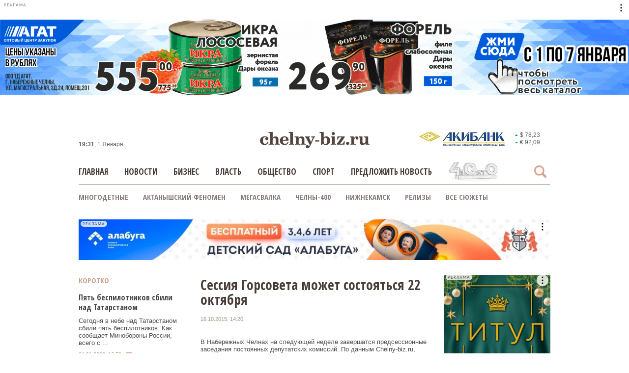

--- FILE ---
content_type: text/html; charset=UTF-8
request_url: https://chelny-biz.ru/news/37063/
body_size: 17870
content:
<!DOCTYPE html>
<html xmlns="https://www.w3.org/1999/xhtml" xml:lang="ru" lang="ru">

<head>
	<title>Сессия Горсовета может состояться 22 октября 16.10.2015</title>
	<meta http-equiv="Content-Type" content="text/html;charset=utf-8" />
	<meta name="viewport" content="width=device-width">
	<meta name="google-site-verification" content="uPddfV9BzPSzzRBHaCw7UClPB9KRTXGwlXX5KrW8Oz0" />
	<meta name='yandex-verification' content='5b2e9eeee4922801' />
	<meta name="format-detection" content="telephone=no">
	<link rel="shortcut icon" type="image/x-icon" href="/favicon.ico" />

	<link href='https://fonts.googleapis.com/css?family=Open+Sans:300,400&subset=latin,cyrillic-ext,cyrillic&display=swap' rel='stylesheet' type='text/css'>
	<link href='https://fonts.googleapis.com/css?family=Open+Sans+Condensed:700&subset=latin,cyrillic-ext,cyrillic&display=swap' rel='stylesheet' type='text/css'>
	<link href="https://fonts.googleapis.com/css?family=Roboto:300,400" rel="stylesheet">
	<link rel="stylesheet" type="text/css" href="/bitrix/templates/cb-adaptive/css/bootstrap.css" media="screen" />
	<link rel="stylesheet" type="text/css" href="/bitrix/templates/cb-adaptive/css/owl.carousel.css" media="screen" />

	<!--[if lt IE 9]>
		<script src="https://html5shiv.googlecode.com/svn/trunk/html5.js"></script>
	<![endif]-->
	<script src="https://yandex.ru/ads/system/context.js"></script>
	<meta http-equiv="Content-Type" content="text/html; charset=UTF-8" />
<meta name="robots" content="index, follow" />
<meta name="keywords" content="Горсовет,Набережные Челны" />
<meta name="description" content="В Набережных Челнах на следующей неделе завершатся предсессионные заседания постоянных депутатских комиссий. По данным Chelny-biz.ru, сессия Горсовета должна пройти 22 октября.


  


Пока на депутатских комиссиях обсуждаются 10 вопросов, среди них налог на имущество физических лиц, внесение изменений в бюджет на 2016 год. 16.10.2015" />
<link href="/bitrix/cache/css/s1/cb-adaptive/page_974d1865c6c05412f29f1f3b7c438a80/page_974d1865c6c05412f29f1f3b7c438a80_v1.css?1764743026713" type="text/css"  rel="stylesheet" />
<link href="/bitrix/cache/css/s1/cb-adaptive/template_8330a90542a283291958c595f0c80b55/template_8330a90542a283291958c595f0c80b55_v1.css?176545340591596" type="text/css"  data-template-style="true" rel="stylesheet" />
<script>if(!window.BX)window.BX={};if(!window.BX.message)window.BX.message=function(mess){if(typeof mess==='object'){for(let i in mess) {BX.message[i]=mess[i];} return true;}};</script>
<script>(window.BX||top.BX).message({"JS_CORE_LOADING":"Загрузка...","JS_CORE_NO_DATA":"- Нет данных -","JS_CORE_WINDOW_CLOSE":"Закрыть","JS_CORE_WINDOW_EXPAND":"Развернуть","JS_CORE_WINDOW_NARROW":"Свернуть в окно","JS_CORE_WINDOW_SAVE":"Сохранить","JS_CORE_WINDOW_CANCEL":"Отменить","JS_CORE_WINDOW_CONTINUE":"Продолжить","JS_CORE_H":"ч","JS_CORE_M":"м","JS_CORE_S":"с","JSADM_AI_HIDE_EXTRA":"Скрыть лишние","JSADM_AI_ALL_NOTIF":"Показать все","JSADM_AUTH_REQ":"Требуется авторизация!","JS_CORE_WINDOW_AUTH":"Войти","JS_CORE_IMAGE_FULL":"Полный размер"});</script>

<script src="/bitrix/js/main/core/core.min.js?1730359970225181"></script>

<script>BX.Runtime.registerExtension({"name":"main.core","namespace":"BX","loaded":true});</script>
<script>BX.setJSList(["\/bitrix\/js\/main\/core\/core_ajax.js","\/bitrix\/js\/main\/core\/core_promise.js","\/bitrix\/js\/main\/loadext\/loadext.js","\/bitrix\/js\/main\/loadext\/extension.js","\/bitrix\/js\/main\/polyfill\/find\/js\/find.js","\/bitrix\/js\/main\/polyfill\/includes\/js\/includes.js","\/bitrix\/js\/main\/polyfill\/matches\/js\/matches.js","\/bitrix\/js\/ui\/polyfill\/closest\/js\/closest.js","\/bitrix\/js\/main\/polyfill\/fill\/main.polyfill.fill.js","\/bitrix\/js\/main\/polyfill\/find\/js\/find.js","\/bitrix\/js\/main\/polyfill\/matches\/js\/matches.js","\/bitrix\/js\/main\/polyfill\/core\/dist\/polyfill.bundle.js","\/bitrix\/js\/main\/core\/core.js","\/bitrix\/js\/main\/polyfill\/intersectionobserver\/js\/intersectionobserver.js","\/bitrix\/js\/main\/lazyload\/dist\/lazyload.bundle.js","\/bitrix\/js\/main\/polyfill\/core\/dist\/polyfill.bundle.js","\/bitrix\/js\/main\/parambag\/dist\/parambag.bundle.js"]);
</script>
<script>(window.BX||top.BX).message({"LANGUAGE_ID":"ru","FORMAT_DATE":"DD.MM.YYYY","FORMAT_DATETIME":"DD.MM.YYYY HH:MI:SS","COOKIE_PREFIX":"BITRIX_SM","SERVER_TZ_OFFSET":"10800","UTF_MODE":"Y","SITE_ID":"s1","SITE_DIR":"\/","USER_ID":"","SERVER_TIME":1767295899,"USER_TZ_OFFSET":0,"USER_TZ_AUTO":"Y","bitrix_sessid":"1b55b273a6aa92eaacbe17f5393d9cf5"});</script>


<script>BX.setJSList(["\/bitrix\/templates\/cb-adaptive\/components\/cb\/news.detail\/news_detail\/script.js","\/local\/components\/xlabs\/comment.list\/templates\/.default\/script.js","\/bitrix\/templates\/cb-adaptive\/js\/jquery-1.11.0.min.js","\/bitrix\/templates\/cb-adaptive\/js\/jquery-ui.min.js","\/bitrix\/templates\/cb-adaptive\/js\/bootstrap.min.js","\/bitrix\/templates\/cb-adaptive\/js\/jquery.cycle2.min.js","\/bitrix\/templates\/cb-adaptive\/js\/owl.carousel.js","\/bitrix\/templates\/cb-adaptive\/js\/script.js","\/bitrix\/templates\/cb-adaptive\/js\/lightbox-2.6.min.js"]);</script>
<script>BX.setCSSList(["\/bitrix\/templates\/cb-adaptive\/components\/cb\/news.detail\/news_detail\/style.css","\/local\/components\/xlabs\/comment.list\/templates\/.default\/style.css","\/bitrix\/templates\/cb-adaptive\/components\/bitrix\/news.list\/newslist_left\/style.css","\/bitrix\/templates\/cb-adaptive\/components\/cb\/index.news.list\/index_articles\/style.css","\/bitrix\/templates\/cb-adaptive\/template_styles.css"]);</script>
<meta property="og:image" content="https://chelny-biz.ru/">
<meta property="og:description" content="В Набережных Челнах на следующей неделе завершатся предсессионные заседания постоянных депутатских комиссий. По данным Chelny-biz.ru, сессия Горсовета должна пройти 22 октября.


  


Пока на ...">
<meta property="og:title" content="Сессия Горсовета может состояться 22 октября">
<link rel="canonical" href="https://chelny-biz.ru/news/37063/">



<script  src="/bitrix/cache/js/s1/cb-adaptive/template_c2bd9f479cd16c45f09200df1b7e36fe/template_c2bd9f479cd16c45f09200df1b7e36fe_v1.js?1764743024457380"></script>
<script  src="/bitrix/cache/js/s1/cb-adaptive/page_f1f8b64bc4757e273edebf3c60c569b8/page_f1f8b64bc4757e273edebf3c60c569b8_v1.js?17647430261807"></script>

	<script type="text/javascript">
		! function() {
			var t = document.createElement("script");
			t.type = "text/javascript", t.async = !0, t.src = 'https://vk.com/js/api/openapi.js?169', t.onload = function() {
				VK.Retargeting.Init("VK-RTRG-1515068-1BgYK"), VK.Retargeting.Hit()
			}, document.head.appendChild(t)
		}();
	</script><noscript><img src="https://vk.com/rtrg?p=VK-RTRG-1515068-1BgYK" style="position:fixed; left:-999px;" alt="" /></noscript>

	
					<script>
		window.yaContextCb = window.yaContextCb || []
	</script>
	<script src="https://yandex.ru/ads/system/context.js" async></script>
		<!-- Top.Mail.Ru counter -->
	<script type="text/javascript">
	var _tmr = window._tmr || (window._tmr = []);
	_tmr.push({id: "3671856", type: "pageView", start: (new Date()).getTime()});
	(function (d, w, id) {
	  if (d.getElementById(id)) return;
	  var ts = d.createElement("script"); ts.type = "text/javascript"; ts.async = true; ts.id = id;
	  ts.src = "https://top-fwz1.mail.ru/js/code.js";
	  var f = function () {var s = d.getElementsByTagName("script")[0]; s.parentNode.insertBefore(ts, s);};
	  if (w.opera == "[object Opera]") { d.addEventListener("DOMContentLoaded", f, false); } else { f(); }
	})(document, window, "tmr-code");
	</script>
	<noscript><div><img src="https://top-fwz1.mail.ru/counter?id=3671856;js=na" style="position:absolute;left:-9999px;" alt="Top.Mail.Ru" /></div></noscript>
	<!-- /Top.Mail.Ru counter -->

</head>
<body>
		<!-- Yandex.Metrika counter -->
	<script type="text/javascript">
		(function(d, w, c) {
			(w[c] = w[c] || []).push(function() {
				try {
					w.yaCounter21262129 = new Ya.Metrika({
						id: 21262129,
						webvisor: true,
						clickmap: true,
						trackLinks: true,
						accurateTrackBounce: true
					});
				} catch (e) {}
			});

			var n = d.getElementsByTagName("script")[0],
				s = d.createElement("script"),
				f = function() {
					n.parentNode.insertBefore(s, n);
				};
			s.type = "text/javascript";
			s.async = true;
			s.src = (d.location.protocol == "https:" ? "https:" : "http:") + "//mc.yandex.ru/metrika/watch.js";

			if (w.opera == "[object Opera]") {
				d.addEventListener("DOMContentLoaded", f, false);
			} else {
				f();
			}
		})(document, window, "yandex_metrika_callbacks");
	</script>
	<noscript>
		<div><img src="//mc.yandex.ru/watch/21262129" style="position:absolute; left:-9999px;" alt="" /></div>
	</noscript>
	<!-- /Yandex.Metrika counter -->
		<!--AdFox START-->
	<!--chelnybiz-->
	<!--Площадка: chelny-biz.ru / Весь сайт / Пиксель-->
	<!--Категория: <не задана>-->
	<!--Баннер: <не задана>-->
	<!--Тип баннера: 1x1-->
	<div id="adfox_166695877103586111" class="top-ban"></div>
	<script>
		window.yaContextCb.push(() => {
			Ya.adfoxCode.createAdaptive({
				ownerId: 255846,
				containerId: 'adfox_166695877103586111',
				params: {
					p1: 'cwdvp',
					p2: 'frfe',
					pfc: 'eqexn',
					pfb: 'mruhb'
				}
			}, ['desktop', 'tablet', 'phone'], {
				tabletWidth: 830,
				phoneWidth: 480,
				isAutoReloads: false
			})
		})
	</script>
	
	<div id="panel"></div>
		<!--AdFox START-->
	<!--chelnybiz-->
	<!--Площадка: chelny-biz.ru / * / *-->
	<!--Тип баннера: [1] Перетяжка (980x119)-->
	<!--Расположение: <верх страницы>-->
	<div id="adfox_14960770098577336" class="b-fix b-full b-980-119" data-ratio="0.12"></div>
	<script>
		if ($(window).width() > 787) {
			window.Ya.adfoxCode.create({
				ownerId: 255846,
				containerId: 'adfox_14960770098577336',
				params: {
					pp: 'g',
					ps: 'cmhz',
					p2: 'fpze'
				}
			});
		}
	</script>
		<div class="parent-wrapper">
				<div id="biz-main-wrapper" class="container nclear">
			<header class="nclear hidden-xs" id="biz-header">
				<div class="nclear">
					<div id="bxdynamic_7DqYyc_start" style="display:none"></div>
					<div class="biz-logo-wrap fl-l"><a href="/" class="biz-logo"></a></div>
					<div id="bxdynamic_7DqYyc_end" style="display:none"></div>

					<div class="fl-l biz-today">
						<!--'start_frame_cache_time-desktop'-->						   <div><b class="header-time" id="time_main">22:31</b>, 1 Января</div>
						   <!--'end_frame_cache_time-desktop'-->
					</div>
					<div class="biz-currency-wrap fl-r nclear">
						<div class="biz-partner-logo">
														<a href="https://www.akibank.ru/bron" target="_blank">
								<img src="/bitrix/templates/cb-adaptive/img/akibank.jpg" alt="Акибанк">
							</a>
						</div>
						<div class="biz-cur-inner">
			<div class="biz-currency">
			<a href="/kursy-valyut/" class="biz-wallet">
									<i class="icn icn-up"></i>
								<span>$ 78,23</span>
			</a>
		</div>
			<div class="biz-currency">
			<a href="/kursy-valyut/" class="biz-wallet">
									<i class="icn icn-up"></i>
								<span>€ 92,09</span>
			</a>
		</div>
	</div>
					</div>
				</div>
			</header>

			<div id="biz-top-menu" class="nclear ">
				<div class="biz-header-search nclear">
					<div class="search-panel nclear">
												<form action="/search/index.php">
							<div class="sr-block">
								<input class="sr-inp arial" type="text" name="q" value="" maxlength="100" />
								<input type="submit" class="sr-btn sr-open sr-sub" value="">
							</div>
							<div class="sr-btn sr-nav sr-close" id="sr-close"></div>
							<div class="sr-btn sr-nav sr-open active" id="sr-open"></div>
						</form>
					</div>
				</div>
				<a href="/" class="fixed-logo">
					<img src="/bitrix/templates/cb-adaptive/img/logomain.png" alt="">
									</a>
				<div class="main-menu-wrap">
					<div class="menu-top">
						<div class="menu-btn">
							<span></span>
							<span></span>
							<span></span>
							<span></span>
						</div>
					</div>
					<div class="menu-shadow"></div>
					<div class="main-menu-inner">
						<ul class="nclear main-menu">
													<li class=""><a href="/"   >Главная</a></li>
								<li class=""><a href="/news/"   >Новости</a></li>
								<li class=""><a href="/business/"   >Бизнес</a></li>
								<li class=""><a href="/gov/"   >Власть</a></li>
								<li class=""><a href="/society/"   >Общество</a></li>
								<li class=""><a href="/sport/"   >Спорт</a></li>
								<li class=""><a href=""   class="modal-link" data-modal="m-your-news">Предложить новость</a></li>
								<li class="last desktop-hide"><a href="https://chelny-biz.ru/topic/nizhnekamsk/"  >Нижнекамск</a></li>
									</ul>
						<a class="main-menu-inner-logo animated-logo" href="https://4po100.chelny-biz.ru/">
							<img src="/bitrix/templates/cb-adaptive/img/4po100-logo.png" alt="">
						</a>
						<ul class="foot-menu visible-xs">
							
				<li  ><a href="/about/" class="selected">О проекте</a></li>
				<li  ><a href="/about/redaction.php" class="selected">Редакция</a></li>
				<li  ><a href="/about/reprint-rules.php" class="selected">Правила перепечатки</a></li>
				<li  ><a href="/about/rules.php" class="selected">Правила форума</a></li>
				<li  ><a href="/about/commerce.php" class="selected">Реклама</a></li>
				<li  ><a href="/upload/policy.docx" class="selected">Политика в отношении обработки персональных данных</a></li>
							</ul>
					</div>
				</div>
			</div>
						<div class="biz-fixed-menu">
				<div class="biz-header-search nclear">
					<div class="search-panel nclear">
						
<form action="/search/index.php">
	<div class="sr-block">
		<input class="sr-inp arial" type="text" name="q" value="" maxlength="100" />
		<input type="submit" class="sr-btn sr-open sr-sub" value="">
	</div>
	<div class="sr-btn sr-nav sr-close" id="sr-close"></div>
	<div class="sr-btn sr-nav sr-open active" id="sr-open"></div>
</form>					</div>
				</div>
				<a href="/" class="fixed-logo">
					<img src="/bitrix/templates/cb-adaptive/img/logomain.png" alt="">
									</a>
				<div class="main-menu-wrap">
					<div class="menu-top">
						<div class="menu-btn">
							<span></span>
							<span></span>
							<span></span>
							<span></span>
						</div>
					</div>
					<div class="menu-shadow"></div>
					<div class="main-menu-inner">
						<ul class="nclear main-menu">
													<li class=""><a href="/"   >Главная</a></li>
								<li class=""><a href="/news/"   >Новости</a></li>
								<li class=""><a href="/business/"   >Бизнес</a></li>
								<li class=""><a href="/gov/"   >Власть</a></li>
								<li class=""><a href="/society/"   >Общество</a></li>
								<li class=""><a href="/sport/"   >Спорт</a></li>
								<li class=""><a href=""   class="modal-link" data-modal="m-your-news">Предложить новость</a></li>
								<li class="last desktop-hide"><a href="https://chelny-biz.ru/topic/nizhnekamsk/"  >Нижнекамск</a></li>
									</ul>
						<a class="main-menu-inner-logo animated-logo" href="https://4po100.chelny-biz.ru/">
							<img src="/bitrix/templates/cb-adaptive/img/4po100-logo.png" alt="">
						</a>
					</div>
				</div>
				<div class="currency clearfix">
					<div class="biz-today">
						<!--'start_frame_cache_time_mobile'-->						   <div><b class="header-time" id="time_fix">22:31</b>, 1 Января</div>
						   <!--'end_frame_cache_time_mobile'-->					</div>

					<div class="biz-partner-logo">
																		<a href="https://www.akibank.ru/bron" target="_blank">
							<img src="/bitrix/templates/cb-adaptive/img/akibank.jpg" alt="Акибанк">
						</a>
					</div>
					<div class="biz-cur-inner">
			<div class="biz-currency">
			<a href="/kursy-valyut/" class="biz-wallet">
									<i class="icn icn-up"></i>
								<span>$ 78,23</span>
			</a>
		</div>
			<div class="biz-currency">
			<a href="/kursy-valyut/" class="biz-wallet">
									<i class="icn icn-up"></i>
								<span>€ 92,09</span>
			</a>
		</div>
	</div>
				</div>
			</div>
						<div class="biz-scnd-menu">
				<ul>
	
	<li><a href="/topic/mnogodetnye/">Многодетные</a></li>
	<li><a href="/topic/Aktanyshskii_fenomen/">Актанышский феномен</a></li>
	<li><a href="/topic/megadump/">Мегасвалка</a></li>
	<li><a href="/topic/chelny400/">Челны-400</a></li>
	<li><a href="/topic/Nizhnekamsk/">Нижнекамск</a></li>
	<li><a href="/topic/relizy/">Релизы</a></li>
	<li><a target="_blank" href="/topic/">Все сюжеты</a></li>
</ul>			</div>
					<!--AdFox START-->
		<!--chelnybiz-->
		<!--Площадка: chelny-biz.ru / * / *-->
		<!--Тип баннера: [mob7] Сквозной после таблицы COVID (460х100)-->
		<!--Расположение: <верх страницы>-->
		<div id="adfox_159533257635228620" class="visible-xs b-fix mb"></div>
		<script>
			window.Ya.adfoxCode.create({
				ownerId: 255846,
				containerId: 'adfox_159533257635228620',
				params: {
					pp: 'g',
					ps: 'cmhz',
					p2: 'gwpa'
				}
			});
		</script>
		<section class="content nclear main-container">
			<div class="biz-columns nclear row">
										    				<!--AdFox START-->
				<!--chelnybiz-->
				<!--Площадка: chelny-biz.ru / * / *-->
				<!--Тип баннера: [9] Внутренняя под шапкой на всю ширину 980x85-->
				<!--Расположение: <верх страницы>-->
								<div class="h-pad banner-adaptive hiddex-sm hidden-xs">
					<div id="adfox_149543964352861132"></div>
				</div>
				<script>
					if($(window).width() > 787){
					    window.Ya.adfoxCode.create({
					        ownerId: 255846,
					        containerId: 'adfox_149543964352861132',
					        params: {
					            pp: 'g',
					            ps: 'cmhz',
					            p2: 'fppg'
					        }
					    });
					}
				</script>
														    	<div class="col-lg-3 col-md-3 col-sm-3 col-xs-12 mt-30 col-left">
			        <div class="pin-item n-head ovh">
																        	<div class="pin-head hidden-xs">Коротко</div>
				        					        		<div class="pin-head visible-xs">Еще новости</div>
				        								<div class="news-list">
	
		<div class="pin-content blog-item">
		<div class="pin-text">
							<a href="/news/641554/" class="pin-pic visible-xs " style="background: url('/upload/resize_cache/iblock/f79/350_235_1/xfv6sssil3rm5ivx6ebaub42sxfw9v83.jpg') center center no-repeat;"></a>
									<div class="title-xs">
				<a href="/news/641554/">Пять беспилотников сбили над Татарстаном</a>
			</div>
			<a href="/news/641554/" class="nws-a">Сегодня в небе над Татарстаном сбили пять беспилотников. Как сообщает Минобороны России, всего с ...</a>
			<div class="pin-date">01.01.2026, 16:59</div>
			<div class="pin-comments com-l no-mg" data-id="641554"><i class="icn icn-comment"></i> </div>
		</div>
	</div>


	
		<div class="pin-content blog-item">
		<div class="pin-text">
							<a href="/news/641553/" class="pin-pic visible-xs " style="background: url('/upload/resize_cache/iblock/23e/350_234_1/rw2gmrz57zbrkflyu25c690nhgubv5zh.jpg') center center no-repeat;"></a>
									<div class="title-xs">
				<a href="/news/641553/">В Бегишево восстановили работу – ограничения сняты</a>
			</div>
			<a href="/news/641553/" class="nws-a">В аэропорту Бегишево сняли ограничения на прием и выпуск самолетов. Так, в данный момент, согласно ...</a>
			<div class="pin-date">01.01.2026, 15:54</div>
			<div class="pin-comments com-l no-mg" data-id="641553"><i class="icn icn-comment"></i> </div>
		</div>
	</div>


	
		<div class="pin-content blog-item">
		<div class="pin-text">
							<a href="/news/641552/" class="pin-pic visible-xs " style="background: url('/upload/resize_cache/iblock/50b/350_235_1/11e917zjf8omu2uc88ciazj8sos41sm2.jpg') center center no-repeat;"></a>
									<div class="title-xs">
				<a href="/news/641552/">Проезд в автобусах и трамваях Челнов подорожал на шесть рублей</a>
			</div>
			<a href="/news/641552/" class="nws-a">Стоимость проезда в общественном транспорте Набережных Челнов сегодня выросла до 46 рублей. ...</a>
			<div class="pin-date">01.01.2026, 11:03</div>
			<div class="pin-comments com-l no-mg" data-id="641552"><i class="icn icn-comment"></i> </div>
		</div>
	</div>


		    	    <!--AdFox START-->
	    <!--chelnybiz-->
	    <!--Площадка: chelny-biz.ru / * / *-->
	    <!--Тип баннера: [12] Левая колонка (190x333)-->
	    <!--Расположение: <середина страницы>-->
	    <div id="adfox_149753579735985586"></div>
	    <script>
	        window.Ya.adfoxCode.create({
	            ownerId: 255846,
	            containerId: 'adfox_149753579735985586',
	            params: {
	                pp: 'h',
	                ps: 'cmhz',
        	        p2: 'fpzk'
	            }
	        });
	    </script>

	    <!--AdFox START-->
		<!--chelnybiz-->
		<!--Площадка: chelny-biz.ru / * / *-->
		<!--Тип баннера: [mob3] После "Еще новости" (460х384)-->
		<!--Расположение: <середина страницы>-->
		<div id="adfox_150107618793831359" class="visible-xs mb b-fix b-460-384"></div>
		<script>
			if($(window).width() < 787){
			    window.Ya.adfoxCode.create({
			        ownerId: 255846,
			        containerId: 'adfox_150107618793831359',
			        params: {
			            pp: 'h',
			            ps: 'cmhz',
			            p2: 'fqyl'
			        }
			    });
			}
		</script>

	
		<div class="pin-content blog-item">
		<div class="pin-text">
							<a href="/news/641550/" class="pin-pic visible-xs hidden-xs" style="background: url('/upload/resize_cache/iblock/bf8/350_235_1/4x46z1ddqs1v8t67rw5e9hxkn1zynjh3.jpg') center center no-repeat;"></a>
									<div class="title-xs">
				<a href="/news/641550/">«КАМАЗ» передал волонтерам броневик для доставки грузов на границу</a>
			</div>
			<a href="/news/641550/" class="nws-a">«КАМАЗ» передал универсальный бронеавтомобиль с повышенной защитой «Народному фронту». Машина с ...</a>
			<div class="pin-date">01.01.2026, 10:24</div>
			<div class="pin-comments com-l no-mg" data-id="641550"><i class="icn icn-comment"></i> </div>
		</div>
	</div>


	
		<div class="pin-content blog-item">
		<div class="pin-text">
							<a href="/news/641551/" class="pin-pic visible-xs hidden-xs" style="background: url('/upload/resize_cache/iblock/3c2/350_234_1/gg7ruxp7oxf7qwos3lp627qexkvha0gr.jpg') center center no-repeat;"></a>
									<div class="title-xs">
				<a href="/news/641551/">В аэропортах Челнов и Казани ввели временные ограничения  </a>
			</div>
			<a href="/news/641551/" class="nws-a">В аэропортах Казани и Набережных Челнов ввели временные ограничения на прием и выпуск самолетов. Об ...</a>
			<div class="pin-date">01.01.2026, 10:23</div>
			<div class="pin-comments com-l no-mg" data-id="641551"><i class="icn icn-comment"></i> </div>
		</div>
	</div>


	
		<div class="pin-content blog-item">
		<div class="pin-text">
							<a href="/news/641549/" class="pin-pic visible-xs hidden-xs" style="background: url('/upload/resize_cache/iblock/39a/350_235_1/49f6pd3o1v9bw11m4497j7ugwhzrxf8j.jpg') center center no-repeat;"></a>
									<div class="title-xs">
				<a href="/news/641549/">Транспортная прокуратура взяла на контроль Бегишево после задержки рейсов</a>
			</div>
			<a href="/news/641549/" class="nws-a">Приволжская транспортная прокуратура взяла на контроль соблюдение прав авиапассажиров в аэропорту ...</a>
			<div class="pin-date">01.01.2026, 09:51</div>
			<div class="pin-comments com-l no-mg" data-id="641549"><i class="icn icn-comment"></i> </div>
		</div>
	</div>


	
		<div class="pin-content blog-item">
		<div class="pin-text">
							<a href="/news/641534/" class="pin-pic visible-xs hidden-xs" style="background: url('/upload/resize_cache/iblock/ea6/350_235_1/iltdurd707lvz8qv6dyzgdez5jkb7q1h.jpg') center center no-repeat;"></a>
									<div class="title-xs">
				<a href="/news/641534/">На Каме оштрафовали судоходные компании за нарушения безопасности</a>
			</div>
			<a href="/news/641534/" class="nws-a">Две судоходные компании оштрафованы на 200 тыс. рублей за нарушения требований безопасности при ...</a>
			<div class="pin-date">01.01.2026, 07:30</div>
			<div class="pin-comments com-l no-mg" data-id="641534"><i class="icn icn-comment"></i> </div>
		</div>
	</div>


	
		<div class="pin-content blog-item hidden-xs">
		<div class="pin-text">
							<a href="/news/641543/" class="pin-pic visible-xs hidden-xs" style="background: url('/upload/resize_cache/iblock/92a/350_235_1/krfd1o6qnbes4h7u69qr3ltxotq295wi.jpg') center center no-repeat;"></a>
									<div class="title-xs">
				<a href="/news/641543/">Экс-прокурор Челнов Евграфов научит молодых бороться с коррупцией</a>
			</div>
			<a href="/news/641543/" class="nws-a">В прокуратуре Тукаевского района состоялась встреча молодых сотрудников с ветераном прокурорской ...</a>
			<div class="pin-date">01.01.2026, 07:16</div>
			<div class="pin-comments com-l no-mg" data-id="641543"><i class="icn icn-comment"></i> </div>
		</div>
	</div>


</div>										</div>
					<div class="pin-item n-head ovh">
						
	<div class="pin-head">Подробно</div>
	

		<div class="pin-content large nclear" >
						<div class="title-sm">
				<a href="/business/641527/">Деловой гороскоп-2026: звезды и бизнес</a>
			</div>
			<div class="pin-text preview">
				<a href="/business/641527/">«Бизнес‑план» для каждого знака зодиака от звезд. Шутим, но мотаем на ус: где искать деньги, и когда сказать «нет».</a>
			</div>
			<div class="pin-date">01.01.2026, 07:07</div>
			<div class="pin-comments com-l" data-id="641527"><i class="icn icn-comment"></i> </div>		</div>
				

		<div class="pin-content large nclear" >
						<div class="title-sm">
				<a href="/business/641240/">«Нет оснований сокрушаться, что год был тяжелым. Мы не теряем оптимизма»</a>
			</div>
			<div class="pin-text preview">
				<a href="/business/641240/">Вызовы и преодоления. Провалы и победы. Откровенно об итогах-2025 – власть и бизнес, образование и культура Челнов.</a>
			</div>
			<div class="pin-date">31.12.2025, 08:02</div>
			<div class="pin-comments com-l" data-id="641240"><i class="icn icn-comment"></i> </div>		</div>
				

		<div class="pin-content large nclear" >
						<div class="title-sm">
				<a href="/society/641536/">«Дед Мороз всегда напоминал воспитательницу с белой бородой, что нас веселило. Эта традиция продолжается и сейчас»</a>
			</div>
			<div class="pin-text preview">
				<a href="/society/641536/">Снежинки, пираты, лягушки и медведи – в кого наряжались на новогодние утренники известные жители Челнов.</a>
			</div>
			<div class="pin-date">30.12.2025, 15:01</div>
			<div class="pin-comments com-l" data-id="641536"><i class="icn icn-comment"></i> </div>		</div>
				

		<div class="pin-content large nclear hidden-xs" >
						<div class="title-sm">
				<a href="/business/641221/">Городской оазис: как в санатории «Жемчужина» лечат стресс, бессонницу и укрепляют здоровье</a>
			</div>
			<div class="pin-text preview">
				<a href="/business/641221/">Стоит лишь переступить через шлагбаум - и шумный город остается позади. Здесь поют птицы, а люди в уютных халатах с полотенцами на головах ...</a>
			</div>
			<div class="pin-date">30.12.2025, 09:00</div>
			<div class="pin-comments com-l" data-id="641221"><i class="icn icn-comment"></i> </div>		</div>
				

		<div class="pin-content large nclear hidden-xs" >
						<div class="title-sm">
				<a href="/business/641507/">Крупнейшая франчайзинговая сеть Podospecific расширилась до 144 филиалов</a>
			</div>
			<div class="pin-text preview">
				<a href="/business/641507/">Podospecific – федеральная сеть центров подологии из Набережных Челнов - вошла в престижный каталог франшиз и получила знак качества от ...</a>
			</div>
			<div class="pin-date">30.12.2025, 06:00</div>
			<div class="pin-comments com-l" data-id="641507"><i class="icn icn-comment"></i> </div>		</div>
				

		<div class="pin-content large nclear hidden-xs" >
						<div class="title-sm">
				<a href="/society/641482/">«Включение мемориала «Родина-мать» в реестр ОКН – не просто статус, а юридическое признание его значимости»</a>
			</div>
			<div class="pin-text preview">
				<a href="/society/641482/">Что изменится для скульптуры Ханова с новым статусом, и какие еще объекты в Челнах и Закамье нуждаются в особом внимании.</a>
			</div>
			<div class="pin-date">29.12.2025, 15:13</div>
			<div class="pin-comments com-l" data-id="641482"><i class="icn icn-comment"></i> </div>		</div>
				

		<div class="pin-content large nclear hidden-xs" >
						<div class="title-sm">
				<a href="/society/641230/">«Моему сыну шесть, он гордится, что я спасатель. У меня растет мужчина, который тоже хочет помогать людям»</a>
			</div>
			<div class="pin-text preview">
				<a href="/society/641230/">Как челнинские волонтеры спасают жизни: тысячи вызовов, за которыми стоят судьбы.</a>
			</div>
			<div class="pin-date">26.12.2025, 14:11</div>
			<div class="pin-comments com-l" data-id="641230"><i class="icn icn-comment"></i> </div>		</div>
					        	</div>
		        </div>
		        <div class="col-lg-6 col-md-6 col-sm-6 col-xs-12">
			<div class="pin-item">
			<article itemscope itemtype="http://schema.org/NewsArticle">
				<meta itemprop="identifier" content="37063">
		<div class="cb-news-detail">
			<div class="pin-content center-item">
				<!--AdFox START-->
				<!--chelnybiz-->
				<!--Площадка: chelny-biz.ru / * / *-->
				<!--Тип баннера: [mob1]  Перед "коротко" (460х384)-->
				<!--Расположение: <верх страницы>-->
				<div id="adfox_150106861455719352" class="visible-xs b-fix mb"></div>
				<script>
					if($(window).width() < 787){
						window.Ya.adfoxCode.create({
							ownerId: 255846,
							containerId: 'adfox_150106861455719352',
							params: {
								pp: 'g',
								ps: 'cmhz',
								p2: 'fqyj'
							}
						});
					}
				</script>
																		<h1 itemprop="headline">Сессия Горсовета может состояться 22 октября</h1>
												<link itemprop="url" href="https://chelny-biz.ru/news/37063/">
								<meta itemprop="inLanguage" content="ru">
									<div class="d-flex flex-wrap">
												<time itemprop="datePublished" datetime="2015-10-16T14:20:28+03:00" class="pin-date wid bs-bb mr-auto">16.10.2015, 14:20</time>
																	</div>
													<div class="ta-c">
											</div>
					<div class="pin-text wid">
												<div itemprop="articleBody">
							<p>
<div>В Набережных Челнах на следующей неделе завершатся предсессионные заседания постоянных депутатских комиссий. По данным Chelny-biz.ru, сессия Горсовета должна пройти 22 октября.</div>

<div>
  <br />
</div>

<div>Пока на депутатских комиссиях обсуждаются 10 вопросов, среди них налог на имущество физических лиц, внесение изменений в бюджет на 2016 год. Кроме того, в этот же день депутатам предстоит утвердить председателей пяти постоянных комиссий, а также выбрать руководителя исполнительного комитета.</div>
</p>
						</div>
																	</div>
							</div>
			
							<!--AdFox START-->
				<!--chelnybiz-->
				<!--Площадка: chelny-biz.ru / Весь сайт / [new] внутр-й после текста (ПК 460х70)-->
				<!--Категория: <не задана>-->
				<!--Баннер: <не задана>-->
				<!--Тип баннера: [new] внутр-й после текста (ПК 460х70)-->
				<div id="adfox_171212997914568510" class="d-block mb b-fix"></div>
				<script>
					if($(window).width() > 787){
					    window.yaContextCb.push(()=>{
					        Ya.adfoxCode.createAdaptive({
					            ownerId: 255846,
					            containerId: 'adfox_171212997914568510',
					            params: {
					                p1: 'dbtdp',
					                p2: 'ixso',
					                pfc: 'gmylu',
					                pfb: 'styey'
					            }
					        }, ['desktop', 'tablet', 'phone'], {
					            tabletWidth: 830,
					            phoneWidth: 480,
					            isAutoReloads: false
					        })
					    })
					}
				</script>
				<!--AdFox START-->
				<!--chelnybiz-->
				<!--Площадка: chelny-biz.ru / Весь сайт / [new] внутр-й после текста (моб 380х70)-->
				<!--Категория: <не задана>-->
				<!--Баннер: <не задана>-->
				<!--Тип баннера: [new] внутр-й после текста (моб 380х70)-->
				<div id="adfox_171750103138118510" class="d-block mb b-fix"></div>
				<div id="adfox_17175011140798510" class="d-block mb b-fix"></div>
								<script>
					if($(window).width() < 787){
					    window.yaContextCb.push(()=>{
					        Ya.adfoxCode.create({
					            ownerId: 255846,
					            containerId: 'adfox_171750103138118510',
					            params: {
					                pp: 'h',
					                ps: 'cmhz',
					                p2: 'ixsq'
					            }
					        })
					    })
					} else {
						window.yaContextCb.push(()=>{
					        Ya.adfoxCode.create({
					            ownerId: 255846,
					            containerId: 'adfox_17175011140798510',
					            params: {
					                pp: 'h',
					                ps: 'cmhz',
					                p2: 'ixso'
					            }
					        })
					    })
					}
				</script>
			
																		</div>
				<div itemprop="publisher" itemscope itemtype="http://schema.org/Organization">
			<meta itemprop="name" content="Челны-Биз">
			<meta itemprop="url" content="https://chelny-biz.ru">
			<meta itemprop="logo" content="/bitrix/templates/cb-adaptive/img/logomain.png">
		</div>
	</article>
	<!--AdFox START-->
	<!--chelnybiz-->
	<!--Площадка: chelny-biz.ru / * / *-->
	<!--Тип баннера: [10] Центральная растяжка (502x61)-->
	<!--Расположение: <середина страницы>-->
	<div id="adfox_149753558065123191"></div>
	<script>
		if($(window).width() > 787){
			window.Ya.adfoxCode.create({
				ownerId: 255846,
				containerId: 'adfox_149753558065123191',
				params: {
					pp: 'h',
					ps: 'cmhz',
					p2: 'fpzj'
				}
			});
		}
	</script>

	<!--AdFox START-->
	<!--chelnybiz-->
	<!--Площадка: chelny-biz.ru / * / *-->
	<!--Тип баннера: [mob2] После третьей новости (460х384)-->
	<!--Расположение: середина страницы-->
	<div id="adfox_171205786466888510" class="visible-xs mb b-fix b-460-384" data-ratio="0.83"></div>
	<script>
		if($(window).width() < 787){
			console.log('mobile banner: active');
		    window.yaContextCb.push(()=>{
		        Ya.adfoxCode.createAdaptive({
		            ownerId: 255846,
		            containerId: 'adfox_171205786466888510',
		            params: {
		                pp: 'h',
		                ps: 'cmhz',
		                p2: 'fqzd'
		            }
		        }, ['desktop', 'tablet', 'phone'], {
		            tabletWidth: 830,
		            phoneWidth: 480,
		            isAutoReloads: false
		        })
		    })
		}
	</script>
						<div id="commentsplace">
			
<div class="pin-item comments">
    <div class="pin-head">Комментарии</div>
                        <div class="pin-content comment" id="comment_11921">
                <div class="pin-text no-pad" style="margin-left: 0px;">
                    <div class="ovh">
                        <div class="pin-date fl-l">16.10.2015, 15:10</div>
                    </div>
                    <h4></h4>
                    <div class="text" style="white-space: pre-line">вот все 22 числа и узнаем. кто у какого руля будет стоять</div>
                    <div id="reply_to_11921">
                        <a href="javascript:ReplyToComment(11921);" class="answer_link">Ответить</a>
                    </div>
                </div>
            </div>
            </div>

<div class="pin-item">
    <div id="reply_to_0"><a href="javascript:ReplyToComment(0);" id="leave_comment_link" style="display: none;"></a></div>
    <script src="https://www.google.com/recaptcha/api.js"></script>
    <form class="cb-new-comments" id="cb-new-comments" method="post" action="">
        <fieldset class="biz-comments-form">
            <div id="terst" style="color:green;"></div>
            <input type="hidden" class="comm-parent-id" name="OBJECT_ID" value="37063">
            <input type="hidden" class="comm-parent-id" name="OBJECT_TYPE" value="NEWS">
            <input type="text" class="cl-b comm-name" name="NAME" id="NAME_COMM" placeholder="Имя">
            <input type="text" class="cl-b comm-email" name="EMAIL" id="EMAIL_COMM" placeholder="E-mail">
            <textarea name="TEXT" id="TEXT" class="comm-text" placeholder="Комментарий"></textarea>
            <input type="hidden" class="comm-parent-id" name="PARENT_ID" value="0">
            <input type="submit" class="add-comm" name="submit" value="оставить комментарий">
            <div class="g-recaptcha" data-sitekey="6LdYbf4eAAAAAC_UIdepvwOhDDQNoimUQ1YW71JX" data-callback="onSubmitReCaptcha" data-size="invisible"></div>
            <input type="hidden" name="g_recaptcha_response">
        </fieldset>
    </form>
    <script type="text/javascript">
        $(document).ready(function() {
            $('.cb-new-comments').submit(function(event) {
                event.preventDefault();
                grecaptcha.execute();
            });
        });


        function onSubmitReCaptcha(token) {
            var data = $('.cb-new-comments').serialize();

            $('.add-comm').hide();
            $('#terst').html('<img src="/bitrix/templates/cb-adaptive/img/loading_web.gif" alt=""/>');
            $.ajax({
                url: '/ajax/comment/add.php',
                type: 'POST',
                data: data,
                success:function(data){
                    data = $.parseJSON(data);
                    if(data.status == 'success'){
                        $('#terst').html('<p>Спасибо, ваш комментарий отправлен на модерацию</p>');
                        $('#TEXT').val('');
                        $('#NAME_COMM').val('');
                        $('#EMAIL_COMM').val('');
                        $('.add-comm').show();
                    }else{
                        $('#terst').html('<p>'+data.message+'</p>');
                    }
                }
            });
        }

    </script>
</div>

		</div>
		<script>
		$(document).ready(function(){
			$.ajax({
				url: '/bitrix/templates/cb-adaptive/components/cb/news.detail/news_detail/comments.php?ID=37063',
				success: function(data) {
					$('#commentsplace').empty().append(data)
				},
			});
		});
		</script>
	
	<div class="b-yandex-wrap adv mb">
		<div class="b-adaptive b-square">
			<div class="b-adaptive__inner">
				<!-- Yandex.RTB R-A-621719-1 -->
				<div id="yandex_rtb_R-A-621719-1"></div>
				<script type="text/javascript">
					(function(w, d, n, s, t) {
						w[n] = w[n] || [];
						w[n].push(function() {
							Ya.Context.AdvManager.render({
								blockId: "R-A-621719-1",
								renderTo: "yandex_rtb_R-A-621719-1",
								async: true
							});
						});
						t = d.getElementsByTagName("script")[0];
						s = d.createElement("script");
						s.type = "text/javascript";
						s.src = "//an.yandex.ru/system/context.js";
						s.async = true;
						t.parentNode.insertBefore(s, t);
					})(this, this.document, "yandexContextAsyncCallbacks");
				</script>
			</div>
		</div>
	</div>

	<div class="text-banner-place" id="bannerpalce_detail_comments_bottom"></div>
			<div class="pin-content blog-item more hidden-xs">
			<div class="pin-text pd0">
				<a href="/news/640749/"><h3 class="short">В Челнах обновили правила застройки: новая зона и требования к облику зданий</h3></a>
				<a href="/news/640749/" class="nws-a">Горсовет утвердил изменения в правила землепользования и застройки (ПЗЗ) Набережных Челнов. Документ для города подготовил казанский Институт пространственного планирования.


	 Так, увеличилось ...</a>
				<div class="pin-date">04.12.2025, 07:21</div>
				<div class="pin-comments com-l no-mg" data-id="640749"><i class="icn icn-comment"></i> </div>
			</div>
		</div>
			<div class="pin-content blog-item more hidden-xs">
			<div class="pin-text pd0">
				<a href="/news/640647/"><h3 class="short">Горсовет Челнов повторно рассмотрит вопрос о назначении сити‑менеджера</h3></a>
				<a href="/news/640647/" class="nws-a">Депутатский корпус Набережных Челнов повторно рассмотрит вопрос о назначении руководителя исполкома. Его сняли с повестки прошлой сессии из‑за отсутствия одного из кандидатов на пост – директора ...</a>
				<div class="pin-date">28.11.2025, 12:17</div>
				<div class="pin-comments com-l no-mg" data-id="640647"><i class="icn icn-comment"></i> </div>
			</div>
		</div>
			<div class="pin-content blog-item more hidden-xs">
			<div class="pin-text pd0">
				<a href="/news/640272/"><h3 class="short">В Челнах ушел из жизни экс-депутат городского совета</h3></a>
				<a href="/news/640272/" class="nws-a">В Набережных Челнах ушел из жизни бывший депутат городского совета Ильгиз Юнусов. В октябре ему исполнилось 40 лет.


	 На выборах 2020 года Юнусов участвовал в избирательной кампании от партии ...</a>
				<div class="pin-date">08.11.2025, 09:13</div>
				<div class="pin-comments com-l no-mg" data-id="640272"><i class="icn icn-comment"></i> </div>
			</div>
		</div>
			<div class="pin-content blog-item more hidden-xs">
			<div class="pin-text pd0">
				<a href="/news/639637/"><h3 class="short">Горсовет Челнов утвердил состав комиссии, которая выберет руководителя исполкома</h3></a>
				<a href="/news/639637/" class="nws-a">Стал известен состав комиссии, которая будет рассматривать кандидатуры на должность руководителя исполкома Набережных Челнов. Сейчас этот пост занимает Фарид Салахов. Так, в состав комиссии войдут ...</a>
				<div class="pin-date">02.10.2025, 16:18</div>
				<div class="pin-comments com-l no-mg" data-id="639637"><i class="icn icn-comment"></i> </div>
			</div>
		</div>
			<div class="pin-content blog-item more hidden-xs">
			<div class="pin-text pd0">
				<a href="/news/639467/"><h3 class="short">Полковник Аюпов возглавил комиссию по регламенту и правопорядку в горсовете</h3></a>
				<a href="/news/639467/" class="nws-a">Депутатский корпус Набережных Челнов определил составы пяти постоянных комиссий и выбрал их председателей. Новичок горсовета полковник Шамиль Аюпов возглавил комиссию по регламенту, правопорядку и ...</a>
				<div class="pin-date">23.09.2025, 12:04</div>
				<div class="pin-comments com-l no-mg" data-id="639467"><i class="icn icn-comment"></i> </div>
			</div>
		</div>
			<div class="pin-content blog-item more hidden-xs">
			<div class="pin-text pd0">
				<a href="/news/638668/"><h3 class="short">В Набережных Челнах четыре кандидата не прошли этап регистрации</h3></a>
				<a href="/news/638668/" class="nws-a">В Набережных Челнах регистрацию на выборы в городской совет по одномандатным округам прошли 77 из 81 выдвинувшегося кандидата. Четыре человека выбыли из предвыборной гонки на этапе ...</a>
				<div class="pin-date">11.08.2025, 07:06</div>
				<div class="pin-comments com-l no-mg" data-id="638668"><i class="icn icn-comment"></i> </div>
			</div>
		</div>
			<div class="pin-content blog-item more hidden-xs">
			<div class="pin-text pd0">
				<a href="/news/638599/"><h3 class="short">Горсовет Челнов назначил дату финальной сессии четвертого созыва</h3></a>
				<a href="/news/638599/" class="nws-a">На совместном заседании постоянных комиссий горсовета Набережных Челнов определились с датой предстоящей сессии. Она пройдет 13 августа и станет последней в таком депутатском составе. 14 сентября, ...</a>
				<div class="pin-date">06.08.2025, 15:59</div>
				<div class="pin-comments com-l no-mg" data-id="638599"><i class="icn icn-comment"></i> </div>
			</div>
		</div>
			<div class="pin-content blog-item more hidden-xs">
			<div class="pin-text pd0">
				<a href="/news/638362/"><h3 class="short">Конкуренцию Татьяне Гурьевой на выборах в горсовет составят три кандидата</h3></a>
				<a href="/news/638362/" class="nws-a">Лидер местного отделения партии «Коммунисты России» Татьяна Гурьева выдвинула свою кандидатуру по округу №11 «КАМАЗ-мастер». Здесь она составит конкуренцию единороссу, директору компании «Луч» ...</a>
				<div class="pin-date">23.07.2025, 07:24</div>
				<div class="pin-comments com-l no-mg" data-id="638362"><i class="icn icn-comment"></i> </div>
			</div>
		</div>
			<div class="pin-content blog-item more hidden-xs">
			<div class="pin-text pd0">
				<a href="/news/638334/"><h3 class="short">На выборах в горсовет Челнов по округам выдвинулись около 50 человек</h3></a>
				<a href="/news/638334/" class="nws-a">В Набережных Челнах на выборы в городской совет по одномандатным округам заявились 48 человек. По данным ЦИК РТ, основная их часть представляет интересы партийных организаций.&nbsp;Прием документов ...</a>
				<div class="pin-date">21.07.2025, 10:21</div>
				<div class="pin-comments com-l no-mg" data-id="638334"><i class="icn icn-comment"></i> </div>
			</div>
		</div>
			<div class="pin-content blog-item more hidden-xs">
			<div class="pin-text pd0">
				<a href="/news/638297/"><h3 class="short">В Челнах проголосовать на выборах смогут более 395 тысяч избирателей</h3></a>
				<a href="/news/638297/" class="nws-a">В Набережных Челнах&nbsp;активным избирательным правом обладают 395 345 человек. За год их количество сократилось на 460. Данные на 1 июля 2025 года актуализировал&nbsp;Центризбирком ...</a>
				<div class="pin-date">18.07.2025, 07:03</div>
				<div class="pin-comments com-l no-mg" data-id="638297"><i class="icn icn-comment"></i> </div>
			</div>
		</div>
	</div>
<script>
$(window).load(function(){
	shareButtond();
});

$(window).scroll(function(){
	shareButtond();
});

function shareButtond(){
	var nd = $('.cb-news-detail');
	var ns = nd.offset().top + nd.height() - $(window).height();
	var st = $(window).scrollTop();

	st >= ns ? $('ul.share').addClass('active') : $('ul.share').removeClass('active');
}
</script>
<script type="application/ld+json">
{
	"@context": "https://schema.org",
	"@type": "NewsArticle",
	"mainEntityOfPage": {
		"@type": "WebPage",
		"@id": "/news/37063/"
	},
	"headline": "Сессия Горсовета может состояться 22 октября",
		"datePublished": "2015-10-16T14:20:28+0300",
	"dateModified": "2015-10-16T14:52:28+0300",
	"publisher": {
		"@type": "Organization",
		"name": "Chelny-biz",
		"logo": {
			"@type": "ImageObject",
			"url": "/bitrix/templates/cb-adaptive/img/logomain.png"
		}
	}
}
</script>
	</div>


<div class="col-lg-3 col-md-3 col-sm-3 col-xs-12 mtmt col-right">
	<div class="pin-item">
		<!--AdFox START-->
		<!--chelnybiz-->
		<!--Площадка: chelny-biz.ru / * / *-->
		<!--Тип баннера: [6] Правая колонка (212x370)-->
		<!--Расположение: <середина страницы>-->
				<div class="right-banner-place top b-fix b-212-370" id="adfox_149699489337312032"></div>
		<script>
			if($(window).width() > 787){
			    window.Ya.adfoxCode.create({
			        ownerId: 255846,
			        containerId: 'adfox_149699489337312032',
			        params: {
			            pp: 'h',
			            ps: 'cmhz',
			            p2: 'fpzg'
			        }
			    });
			}
		</script>
			</div>
	<div class="pin-item pd-b hidden-xs">
				<div id="comp_8d756b162a3aa2fc3c1573b870b01af3">
<div class="pin-head top3">топ-3 самых читаемых материалов</div>
	<div class="pin-content center-item ovh pdb-sm">
				<a class="d-b mg-b" href="/news/641548/">
			<div class="pin-pic6" style="background: url('/upload/resize_cache/iblock/710/192_129_1/51zfxb89bzuczspw8sux3jo0xvqh2kgz.png') center center no-repeat;"></div>
		</a>
				<div class="title-xs top-3 no-mg">
			<a href="/news/641548/">Обход Челнов и Нижнекамска стал платным </a>
		</div>
	</div>
	<div class="pin-content center-item ovh pdb-sm">
				<a class="d-b mg-b" href="/news/641541/">
			<div class="pin-pic6" style="background: url('/upload/resize_cache/iblock/d5b/192_130_1/eq8jw2vw1o3t24icspgac7cjxn3rsxt9.jpg') center center no-repeat;"></div>
		</a>
				<div class="title-xs top-3 no-mg">
			<a href="/news/641541/">В Челнах показали, как может преобразиться стоянка перед мечетью «Джамиг»</a>
		</div>
	</div>
	<div class="pin-content center-item ovh pdb-sm">
				<a class="d-b mg-b" href="/news/641546/">
			<div class="pin-pic6" style="background: url('/upload/resize_cache/iblock/0c2/192_130_1/zs4w4yufdavsv9tjozafuo6dpcq37vxg.jpg') center center no-repeat;"></div>
		</a>
				<div class="title-xs top-3 no-mg">
			<a href="/news/641546/">Дом для детей-сирот в Малой Шильне завершил проблемный застройщик</a>
		</div>
	</div>
</div>	</div>
		<div class="aj-copy-item" data-copy="2">
		<div class="pin-item">
			<div class="hidden-xs">
				<!-- Composite Start -->
				<div id="M592532ScriptRootC999252"></div>
				<script src="https://jsc.lentainform.com/c/h/chelny-biz.ru.999252.js" async></script>
				<!-- Composite End -->
			</div>
			<div class="visible-xs">
				<!-- Composite Start -->
				<div id="M592532ScriptRootC1008751" class="mb"></div>
				<script src="https://jsc.lentainform.com/c/h/chelny-biz.ru.1008751.js" async></script>
				<!-- Composite End -->
			</div>
												<!--AdFox START-->
					<!--chelnybiz-->
					<!--Площадка: chelny-biz.ru / * / *-->
					<!--Тип баннера: [mob4] После пресс-центра (460х384)-->
					<!--Расположение: <середина страницы>-->
										<div id="adfox_150113933303781361" class="visible-xs mb"></div>
					<script>
						//$(document).ready(function() {
							//if(rand(1,2) == 1){
								if($(window).width() < 787){
								    window.Ya.adfoxCode.create({
								        ownerId: 255846,
									    containerId: 'adfox_150113933303781361',
									    params: {
									        pp: 'i',
									        ps: 'cmhz',
									        p2: 'fqzj'
									    }
								    });
								}
							//	$('[data-random="adfox"]').addClass('active');
							//} else {
							//	$('[data-random="rutube"]').addClass('active');
							//}
						//});
					</script>
									</div>
	</div>
		    	<div class="pin-item">
    	
<div class="pin-content large bordered">
	<div class="pin-head">Партнерские материалы</div>
	<div class="press-slider">
		<div class="slides cycle-slideshow"
			data-cycle-timeout="5000"
			data-cycle-slides="> .item"
			data-cycle-prev=".press-prev"
			data-cycle-next=".press-next"
			data-cycle-auto-height="100:65"
			data-cycle-log="false">
							<div class="item">
										<div class="r-img" style="background-image: url('/upload/resize_cache/iblock/e77/790_528_1/4ddpr6t83ak7lb6zuj5zdubkmekgx64u.jpg');"></div>
					<div class="title-xs">
						<a href="/news/641456/">Впервые в истории ТРЦ «Торговый квартал» примет посетителей 1 января</a>
					</div>
				</div>
							<div class="item">
										<div class="r-img" style="background-image: url('/upload/iblock/8b2/aupbzcgvrrnnocp5qpydmeqou1nzkqtw.jpg');"></div>
					<div class="title-xs">
						<a href="/news/641248/">Азат Губайдуллин: «Верю в наш коллектив, в композиты и в наше будущее»</a>
					</div>
				</div>
							<div class="item">
										<div class="r-img" style="background-image: url('/upload/resize_cache/iblock/5f5/790_528_1/gg1ema8oyc1wunw3j3v2fhrolde8mt0q.jpg');"></div>
					<div class="title-xs">
						<a href="/news/641452/">«Бумаге - вторую жизнь!»: подведены итоги масштабной экологической акции</a>
					</div>
				</div>
							<div class="item">
										<div class="r-img" style="background-image: url('/upload/resize_cache/iblock/f2b/790_528_1/zwwtdu8mcxbtd6hds0mkb4sicwl32iek.jpg');"></div>
					<div class="title-xs">
						<a href="/news/641247/">ТРЦ «Омега» благодарит гостей за продуктивный год: итоги и планы</a>
					</div>
				</div>
							<div class="item">
										<div class="r-img" style="background-image: url('/upload/resize_cache/iblock/3cf/790_594_1/a3m6lu0a4l25whsheffix7xskn3s7soe.jpg');"></div>
					<div class="title-xs">
						<a href="/news/641192/">Бургеры, шаурма и боксы: доставка халяль еды от «Хан Мангал» с щедрой скидкой</a>
					</div>
				</div>
					</div>
		<div class="arw-wrap">
			<div class="arw arw-prev press-prev"></div>
			<div class="arw arw-next press-next"></div>
		</div>
	</div>
	</div>
	</div>
		<div class="mb-sm">
		<!-- Yandex.RTB R-A-621719-16 -->
		<div id="yandex_rtb_R-A-621719-10"></div>
		<script>
		window.yaContextCb.push(() => {
		    Ya.Context.AdvManager.render({
		        "blockId": "R-A-621719-10",
		        "renderTo": "yandex_rtb_R-A-621719-10"
		    })
		})
		</script>
	</div>
	<!--'start_frame_cache_right_comments'--><!--'end_frame_cache_right_comments'--></div></div>
</section>
</div><!-- biz-main-wrapper -->
</div><!-- parent-wrapper -->
<!--AdFox START-->
<!--chelnybiz-->
<!--Площадка: chelny-biz.ru / * / *-->
<!--Тип баннера: [8] Нижняя растяжка (1014x109)-->
<!--Расположение: <низ страницы>-->
<div class="biz-main-wrapper container nclear">
		<footer id="biz-footer" class="nclear">
		<div class="nclear biz-footer-head row">
			<div class="col-lg-9 col-md-9 col-sm-9 col-xs-12">
				<div class="footer-head">
					chelny-biz.ru
				</div>
				<div class="footer-body row">
					<div class="col-lg-6 col-md-6 col-sm-8 col-xs-12">
						<div>
							Любое использование материалов допускается только при соблюдении правил перепечатки при наличии гиперссылки на Chelny-biz.ru.
							Все права защищены ©Chelny-biz.ru. 2012—2026.<br /><br />
					</div>
					<span class="f-text">
						Портал предпринимателей Chelny-biz.ru
						Свидетельство о регистрации СМИ Эл №ФС77-64768
						выдано Роскомнадзором 02.02.2016 г.
						Учредитель - ООО &laquo;Деловой&raquo;.
						Главный редактор – Ахметзянова Л. З.
						Контакты редакции: (8552) 450-575, <nobr>news@chelny-biz.ru</nobr>
					</span>

					<span class="fl-l">
						<img src="/bitrix/templates/cb-adaptive/img/18.png" alt="18+" title="Для лиц старше 18 лет" />
						<!--LiveInternet counter-->
						<a href="//www.liveinternet.ru/click" target="_blank"><img id="licnt6167" width="88" height="31" style="border:0" title="LiveInternet: показано число просмотров за 24 часа, посетителей за 24 часа и за сегодня" src="[data-uri]" alt="" /></a>
						<script>
							(function(d, s) {
								d.getElementById("licnt6167").src =
									"//counter.yadro.ru/hit?t13.5;r" + escape(d.referrer) +
									((typeof(s) == "undefined") ? "" : ";s" + s.width + "*" + s.height + "*" +
										(s.colorDepth ? s.colorDepth : s.pixelDepth)) + ";u" + escape(d.URL) +
									";h" + escape(d.title.substring(0, 150)) + ";" + Math.random()
							})
							(document, screen)
						</script>
						<!--/LiveInternet-->
						<!-- Yandex.Metrika informer -->
						<a href="https://metrika.yandex.ru/stat/?id=21262129&amp;from=informer" target="_blank" rel="nofollow"> <img src="https://informer.yandex.ru/informer/21262129/3_0_FFFFFFFF_EFEFEFFF_0_pageviews" style="width:88px; height:31px; border:0;" alt="Яндекс.Метрика" title="Яндекс.Метрика: данные за сегодня (просмотры, визиты и уникальные посетители)" class="ym-advanced-informer" data-cid="21262129" data-lang="ru"/></a>
						<!-- /Yandex.Metrika informer -->
					</span>
				</div>
				<nav class="col-lg-6 col-md-6 col-sm-4 col-xs-12 hidden-xs">
					<ul>
						
				<li  ><a href="/about/" class="selected">О проекте</a></li>
				<li  ><a href="/about/redaction.php" class="selected">Редакция</a></li>
				<li  ><a href="/about/reprint-rules.php" class="selected">Правила перепечатки</a></li>
				<li  ><a href="/about/rules.php" class="selected">Правила форума</a></li>
				<li  ><a href="/about/commerce.php" class="selected">Реклама</a></li>
				<li  ><a href="/upload/policy.docx" class="selected">Политика в отношении обработки персональных данных</a></li>
						</ul>
				</nav>
			</div>
		</div>
		<div class="col-lg-3 col-md-3 col-sm-3 col-xs-12">
			<div class="footer-head">
				Дружите с нами
			</div>
			<div class="footer-body soc-wrap">
								<div class="social"><a href="https://t.me/chelnynews"><i class="icn icn-soc-tg"></i>Telegram</a></div>
				<div class="social"><a href="https://vk.com/chelny_biz"><i class="icn icn-soc-vk"></i>Vkontakte</a></div>
				<div class="social"><a href="https://zen.yandex.ru/id/59e06c275a104f08c14c58a4"><i class="icn icn-soc-yazen"></i>Яндекс.Дзен</a></div>
											</div>
		</div>
</div>
<div class="footer-links">
	&nbsp;<!--<a href="#">Условия использования сайта</a>
			<a href="#">Политика конфиденциальности</a>-->
</div>
</footer>
</div>
<div class="parent-popup second-bg">
	<div class="popup main-pop">

	</div>
</div>
<div class="modals">
	<div class="modal-wrap m-your-news">
		<div class="modal m-your-news">
			<div class="close-btn close-modal">&times;</div>
			<h4>Предложить новость</h4>
			<form method="post" class="news-form">
				<div class="mb-sm">
					<input type="text" class="inp wid" name="name" placeholder="Имя *" required>
				</div>
				<div class="mb-sm">
					<input type="text" class="inp wid" name="email" placeholder="E-mail *" required>
				</div>
				<div class="mb-sm">
					<textarea class="ta wid" name="text" placeholder="Текст новости *" required></textarea>
				</div>
				<div class="ta-r">
					<input type="submit" class="btn" value="Отправить">
				</div>
			</form>
		</div>
	</div>
	<div class="modal-wrap m-news-ty">
		<div class="modal m-news-ty">
			<div class="close-btn close-modal">&times;</div>
			<h4>Спасибо</h4>
			<div class="mb-sm">
				Ваша новость отправлена в Редакцию.
			</div>
			<div class="ta-r">
				<button type="button" class="btn close-modal">Хорошо</button>
			</div>
		</div>
	</div>
	<div class="modal-wrap m-video">
		<div class="close-modal close-modal-btn">&times;</div>
		<div class="modal m-video modal-big">
			<div class="m-body">
				<div class="video-container">
					<div id="video-modal"></div>
				</div>
			</div>
		</div>
	</div>
</div><!--'start_frame_cache_full-screen-cookie'-->	<!--'end_frame_cache_full-screen-cookie'-->
<div id="moevideo"></div>
<div id="adv"></div>

<script type="text/javascript" defer>
	//десктоп
	if ($(window).width() > 787) {
		(
			() => {
				const script = document.createElement("script");
				script.src = "https://cdn1.moe.video/player/mvplayer.min.js";
				script.onload = () => {
					addContentRoll({
						width: '100%',
						placement: 10172,
						promo: true,
						advertCount: 50,
						slot: 'page',
						sound: 'onclick',
						fly:{
							mode: 'stick',
							animation: 'fly',
							position: 'bottom-right',
							positionMobile: "bottom",
							width: 445,
							closeSecOffset: 10,
						},
						/*playerLoad: () => { console.info("----Player Loaded") },
						adLoad: () => { console.info("----adLoad") },
						adStart: () => { console.info("----Ad Started") },
						adImp: () => { console.info("----Ad Impression") },
						ad25: () => { console.info("----Ad 25") },
						ad50: () => { console.info("----Ad 50") },
						ad75: () => { console.info("----Ad 75") },
						adCompl: () => { console.info("----Ad Completed") },
						adFinish: () => { console.info("----Ad Finished") },
						adError: () => { console.info("----Ad Error") },
						adEmpty: () => { console.info("----Ad Empty") },*/
					});
				}
				document.body.append(script);
			}
		)()
	//мобилка
	} else {
		/*const script = document.createElement("script");
		script.src = "https://cdn1.moe.video/player/mvplayer.min.js";
		script.onload = () => {
			addContentRoll({
				element: '#contentroll',
				width: '100%',
				placement: 10172,
				promo: true,
				advertCount: 10,
				slot: 'page',
				sound: 'onclick',
				fly: {
					mode: 'off',
				},
			});
		}
		document.body.append(script);*/
	}
</script>
</body>
<link rel="stylesheet" type="text/css" href="/bitrix/templates/cb-adaptive/css/normalize.css" />
<link rel="stylesheet" type="text/css" href="/bitrix/templates/cb-adaptive/css/fonts.css" media="screen" />
<link rel="stylesheet" type="text/css" href="/bitrix/templates/cb-adaptive/css/lightbox.css?v=2.0" media="screen" />

</html>

--- FILE ---
content_type: text/html; charset=UTF-8
request_url: https://chelny-biz.ru/ajax/comment/count.php
body_size: 107
content:
{"638334":"3","638362":"13","638599":"1","638668":"3","639637":"24","640272":"11","640647":"9","640749":"3","641221":"2","641230":"8","641240":"11","641482":"1","641527":"3","641549":"1","641552":"7"}

--- FILE ---
content_type: text/html; charset=utf-8
request_url: https://www.google.com/recaptcha/api2/anchor?ar=1&k=6LdYbf4eAAAAAC_UIdepvwOhDDQNoimUQ1YW71JX&co=aHR0cHM6Ly9jaGVsbnktYml6LnJ1OjQ0Mw..&hl=en&v=7gg7H51Q-naNfhmCP3_R47ho&size=invisible&anchor-ms=20000&execute-ms=30000&cb=lwjonlui2t8r
body_size: 48102
content:
<!DOCTYPE HTML><html dir="ltr" lang="en"><head><meta http-equiv="Content-Type" content="text/html; charset=UTF-8">
<meta http-equiv="X-UA-Compatible" content="IE=edge">
<title>reCAPTCHA</title>
<style type="text/css">
/* cyrillic-ext */
@font-face {
  font-family: 'Roboto';
  font-style: normal;
  font-weight: 400;
  font-stretch: 100%;
  src: url(//fonts.gstatic.com/s/roboto/v48/KFO7CnqEu92Fr1ME7kSn66aGLdTylUAMa3GUBHMdazTgWw.woff2) format('woff2');
  unicode-range: U+0460-052F, U+1C80-1C8A, U+20B4, U+2DE0-2DFF, U+A640-A69F, U+FE2E-FE2F;
}
/* cyrillic */
@font-face {
  font-family: 'Roboto';
  font-style: normal;
  font-weight: 400;
  font-stretch: 100%;
  src: url(//fonts.gstatic.com/s/roboto/v48/KFO7CnqEu92Fr1ME7kSn66aGLdTylUAMa3iUBHMdazTgWw.woff2) format('woff2');
  unicode-range: U+0301, U+0400-045F, U+0490-0491, U+04B0-04B1, U+2116;
}
/* greek-ext */
@font-face {
  font-family: 'Roboto';
  font-style: normal;
  font-weight: 400;
  font-stretch: 100%;
  src: url(//fonts.gstatic.com/s/roboto/v48/KFO7CnqEu92Fr1ME7kSn66aGLdTylUAMa3CUBHMdazTgWw.woff2) format('woff2');
  unicode-range: U+1F00-1FFF;
}
/* greek */
@font-face {
  font-family: 'Roboto';
  font-style: normal;
  font-weight: 400;
  font-stretch: 100%;
  src: url(//fonts.gstatic.com/s/roboto/v48/KFO7CnqEu92Fr1ME7kSn66aGLdTylUAMa3-UBHMdazTgWw.woff2) format('woff2');
  unicode-range: U+0370-0377, U+037A-037F, U+0384-038A, U+038C, U+038E-03A1, U+03A3-03FF;
}
/* math */
@font-face {
  font-family: 'Roboto';
  font-style: normal;
  font-weight: 400;
  font-stretch: 100%;
  src: url(//fonts.gstatic.com/s/roboto/v48/KFO7CnqEu92Fr1ME7kSn66aGLdTylUAMawCUBHMdazTgWw.woff2) format('woff2');
  unicode-range: U+0302-0303, U+0305, U+0307-0308, U+0310, U+0312, U+0315, U+031A, U+0326-0327, U+032C, U+032F-0330, U+0332-0333, U+0338, U+033A, U+0346, U+034D, U+0391-03A1, U+03A3-03A9, U+03B1-03C9, U+03D1, U+03D5-03D6, U+03F0-03F1, U+03F4-03F5, U+2016-2017, U+2034-2038, U+203C, U+2040, U+2043, U+2047, U+2050, U+2057, U+205F, U+2070-2071, U+2074-208E, U+2090-209C, U+20D0-20DC, U+20E1, U+20E5-20EF, U+2100-2112, U+2114-2115, U+2117-2121, U+2123-214F, U+2190, U+2192, U+2194-21AE, U+21B0-21E5, U+21F1-21F2, U+21F4-2211, U+2213-2214, U+2216-22FF, U+2308-230B, U+2310, U+2319, U+231C-2321, U+2336-237A, U+237C, U+2395, U+239B-23B7, U+23D0, U+23DC-23E1, U+2474-2475, U+25AF, U+25B3, U+25B7, U+25BD, U+25C1, U+25CA, U+25CC, U+25FB, U+266D-266F, U+27C0-27FF, U+2900-2AFF, U+2B0E-2B11, U+2B30-2B4C, U+2BFE, U+3030, U+FF5B, U+FF5D, U+1D400-1D7FF, U+1EE00-1EEFF;
}
/* symbols */
@font-face {
  font-family: 'Roboto';
  font-style: normal;
  font-weight: 400;
  font-stretch: 100%;
  src: url(//fonts.gstatic.com/s/roboto/v48/KFO7CnqEu92Fr1ME7kSn66aGLdTylUAMaxKUBHMdazTgWw.woff2) format('woff2');
  unicode-range: U+0001-000C, U+000E-001F, U+007F-009F, U+20DD-20E0, U+20E2-20E4, U+2150-218F, U+2190, U+2192, U+2194-2199, U+21AF, U+21E6-21F0, U+21F3, U+2218-2219, U+2299, U+22C4-22C6, U+2300-243F, U+2440-244A, U+2460-24FF, U+25A0-27BF, U+2800-28FF, U+2921-2922, U+2981, U+29BF, U+29EB, U+2B00-2BFF, U+4DC0-4DFF, U+FFF9-FFFB, U+10140-1018E, U+10190-1019C, U+101A0, U+101D0-101FD, U+102E0-102FB, U+10E60-10E7E, U+1D2C0-1D2D3, U+1D2E0-1D37F, U+1F000-1F0FF, U+1F100-1F1AD, U+1F1E6-1F1FF, U+1F30D-1F30F, U+1F315, U+1F31C, U+1F31E, U+1F320-1F32C, U+1F336, U+1F378, U+1F37D, U+1F382, U+1F393-1F39F, U+1F3A7-1F3A8, U+1F3AC-1F3AF, U+1F3C2, U+1F3C4-1F3C6, U+1F3CA-1F3CE, U+1F3D4-1F3E0, U+1F3ED, U+1F3F1-1F3F3, U+1F3F5-1F3F7, U+1F408, U+1F415, U+1F41F, U+1F426, U+1F43F, U+1F441-1F442, U+1F444, U+1F446-1F449, U+1F44C-1F44E, U+1F453, U+1F46A, U+1F47D, U+1F4A3, U+1F4B0, U+1F4B3, U+1F4B9, U+1F4BB, U+1F4BF, U+1F4C8-1F4CB, U+1F4D6, U+1F4DA, U+1F4DF, U+1F4E3-1F4E6, U+1F4EA-1F4ED, U+1F4F7, U+1F4F9-1F4FB, U+1F4FD-1F4FE, U+1F503, U+1F507-1F50B, U+1F50D, U+1F512-1F513, U+1F53E-1F54A, U+1F54F-1F5FA, U+1F610, U+1F650-1F67F, U+1F687, U+1F68D, U+1F691, U+1F694, U+1F698, U+1F6AD, U+1F6B2, U+1F6B9-1F6BA, U+1F6BC, U+1F6C6-1F6CF, U+1F6D3-1F6D7, U+1F6E0-1F6EA, U+1F6F0-1F6F3, U+1F6F7-1F6FC, U+1F700-1F7FF, U+1F800-1F80B, U+1F810-1F847, U+1F850-1F859, U+1F860-1F887, U+1F890-1F8AD, U+1F8B0-1F8BB, U+1F8C0-1F8C1, U+1F900-1F90B, U+1F93B, U+1F946, U+1F984, U+1F996, U+1F9E9, U+1FA00-1FA6F, U+1FA70-1FA7C, U+1FA80-1FA89, U+1FA8F-1FAC6, U+1FACE-1FADC, U+1FADF-1FAE9, U+1FAF0-1FAF8, U+1FB00-1FBFF;
}
/* vietnamese */
@font-face {
  font-family: 'Roboto';
  font-style: normal;
  font-weight: 400;
  font-stretch: 100%;
  src: url(//fonts.gstatic.com/s/roboto/v48/KFO7CnqEu92Fr1ME7kSn66aGLdTylUAMa3OUBHMdazTgWw.woff2) format('woff2');
  unicode-range: U+0102-0103, U+0110-0111, U+0128-0129, U+0168-0169, U+01A0-01A1, U+01AF-01B0, U+0300-0301, U+0303-0304, U+0308-0309, U+0323, U+0329, U+1EA0-1EF9, U+20AB;
}
/* latin-ext */
@font-face {
  font-family: 'Roboto';
  font-style: normal;
  font-weight: 400;
  font-stretch: 100%;
  src: url(//fonts.gstatic.com/s/roboto/v48/KFO7CnqEu92Fr1ME7kSn66aGLdTylUAMa3KUBHMdazTgWw.woff2) format('woff2');
  unicode-range: U+0100-02BA, U+02BD-02C5, U+02C7-02CC, U+02CE-02D7, U+02DD-02FF, U+0304, U+0308, U+0329, U+1D00-1DBF, U+1E00-1E9F, U+1EF2-1EFF, U+2020, U+20A0-20AB, U+20AD-20C0, U+2113, U+2C60-2C7F, U+A720-A7FF;
}
/* latin */
@font-face {
  font-family: 'Roboto';
  font-style: normal;
  font-weight: 400;
  font-stretch: 100%;
  src: url(//fonts.gstatic.com/s/roboto/v48/KFO7CnqEu92Fr1ME7kSn66aGLdTylUAMa3yUBHMdazQ.woff2) format('woff2');
  unicode-range: U+0000-00FF, U+0131, U+0152-0153, U+02BB-02BC, U+02C6, U+02DA, U+02DC, U+0304, U+0308, U+0329, U+2000-206F, U+20AC, U+2122, U+2191, U+2193, U+2212, U+2215, U+FEFF, U+FFFD;
}
/* cyrillic-ext */
@font-face {
  font-family: 'Roboto';
  font-style: normal;
  font-weight: 500;
  font-stretch: 100%;
  src: url(//fonts.gstatic.com/s/roboto/v48/KFO7CnqEu92Fr1ME7kSn66aGLdTylUAMa3GUBHMdazTgWw.woff2) format('woff2');
  unicode-range: U+0460-052F, U+1C80-1C8A, U+20B4, U+2DE0-2DFF, U+A640-A69F, U+FE2E-FE2F;
}
/* cyrillic */
@font-face {
  font-family: 'Roboto';
  font-style: normal;
  font-weight: 500;
  font-stretch: 100%;
  src: url(//fonts.gstatic.com/s/roboto/v48/KFO7CnqEu92Fr1ME7kSn66aGLdTylUAMa3iUBHMdazTgWw.woff2) format('woff2');
  unicode-range: U+0301, U+0400-045F, U+0490-0491, U+04B0-04B1, U+2116;
}
/* greek-ext */
@font-face {
  font-family: 'Roboto';
  font-style: normal;
  font-weight: 500;
  font-stretch: 100%;
  src: url(//fonts.gstatic.com/s/roboto/v48/KFO7CnqEu92Fr1ME7kSn66aGLdTylUAMa3CUBHMdazTgWw.woff2) format('woff2');
  unicode-range: U+1F00-1FFF;
}
/* greek */
@font-face {
  font-family: 'Roboto';
  font-style: normal;
  font-weight: 500;
  font-stretch: 100%;
  src: url(//fonts.gstatic.com/s/roboto/v48/KFO7CnqEu92Fr1ME7kSn66aGLdTylUAMa3-UBHMdazTgWw.woff2) format('woff2');
  unicode-range: U+0370-0377, U+037A-037F, U+0384-038A, U+038C, U+038E-03A1, U+03A3-03FF;
}
/* math */
@font-face {
  font-family: 'Roboto';
  font-style: normal;
  font-weight: 500;
  font-stretch: 100%;
  src: url(//fonts.gstatic.com/s/roboto/v48/KFO7CnqEu92Fr1ME7kSn66aGLdTylUAMawCUBHMdazTgWw.woff2) format('woff2');
  unicode-range: U+0302-0303, U+0305, U+0307-0308, U+0310, U+0312, U+0315, U+031A, U+0326-0327, U+032C, U+032F-0330, U+0332-0333, U+0338, U+033A, U+0346, U+034D, U+0391-03A1, U+03A3-03A9, U+03B1-03C9, U+03D1, U+03D5-03D6, U+03F0-03F1, U+03F4-03F5, U+2016-2017, U+2034-2038, U+203C, U+2040, U+2043, U+2047, U+2050, U+2057, U+205F, U+2070-2071, U+2074-208E, U+2090-209C, U+20D0-20DC, U+20E1, U+20E5-20EF, U+2100-2112, U+2114-2115, U+2117-2121, U+2123-214F, U+2190, U+2192, U+2194-21AE, U+21B0-21E5, U+21F1-21F2, U+21F4-2211, U+2213-2214, U+2216-22FF, U+2308-230B, U+2310, U+2319, U+231C-2321, U+2336-237A, U+237C, U+2395, U+239B-23B7, U+23D0, U+23DC-23E1, U+2474-2475, U+25AF, U+25B3, U+25B7, U+25BD, U+25C1, U+25CA, U+25CC, U+25FB, U+266D-266F, U+27C0-27FF, U+2900-2AFF, U+2B0E-2B11, U+2B30-2B4C, U+2BFE, U+3030, U+FF5B, U+FF5D, U+1D400-1D7FF, U+1EE00-1EEFF;
}
/* symbols */
@font-face {
  font-family: 'Roboto';
  font-style: normal;
  font-weight: 500;
  font-stretch: 100%;
  src: url(//fonts.gstatic.com/s/roboto/v48/KFO7CnqEu92Fr1ME7kSn66aGLdTylUAMaxKUBHMdazTgWw.woff2) format('woff2');
  unicode-range: U+0001-000C, U+000E-001F, U+007F-009F, U+20DD-20E0, U+20E2-20E4, U+2150-218F, U+2190, U+2192, U+2194-2199, U+21AF, U+21E6-21F0, U+21F3, U+2218-2219, U+2299, U+22C4-22C6, U+2300-243F, U+2440-244A, U+2460-24FF, U+25A0-27BF, U+2800-28FF, U+2921-2922, U+2981, U+29BF, U+29EB, U+2B00-2BFF, U+4DC0-4DFF, U+FFF9-FFFB, U+10140-1018E, U+10190-1019C, U+101A0, U+101D0-101FD, U+102E0-102FB, U+10E60-10E7E, U+1D2C0-1D2D3, U+1D2E0-1D37F, U+1F000-1F0FF, U+1F100-1F1AD, U+1F1E6-1F1FF, U+1F30D-1F30F, U+1F315, U+1F31C, U+1F31E, U+1F320-1F32C, U+1F336, U+1F378, U+1F37D, U+1F382, U+1F393-1F39F, U+1F3A7-1F3A8, U+1F3AC-1F3AF, U+1F3C2, U+1F3C4-1F3C6, U+1F3CA-1F3CE, U+1F3D4-1F3E0, U+1F3ED, U+1F3F1-1F3F3, U+1F3F5-1F3F7, U+1F408, U+1F415, U+1F41F, U+1F426, U+1F43F, U+1F441-1F442, U+1F444, U+1F446-1F449, U+1F44C-1F44E, U+1F453, U+1F46A, U+1F47D, U+1F4A3, U+1F4B0, U+1F4B3, U+1F4B9, U+1F4BB, U+1F4BF, U+1F4C8-1F4CB, U+1F4D6, U+1F4DA, U+1F4DF, U+1F4E3-1F4E6, U+1F4EA-1F4ED, U+1F4F7, U+1F4F9-1F4FB, U+1F4FD-1F4FE, U+1F503, U+1F507-1F50B, U+1F50D, U+1F512-1F513, U+1F53E-1F54A, U+1F54F-1F5FA, U+1F610, U+1F650-1F67F, U+1F687, U+1F68D, U+1F691, U+1F694, U+1F698, U+1F6AD, U+1F6B2, U+1F6B9-1F6BA, U+1F6BC, U+1F6C6-1F6CF, U+1F6D3-1F6D7, U+1F6E0-1F6EA, U+1F6F0-1F6F3, U+1F6F7-1F6FC, U+1F700-1F7FF, U+1F800-1F80B, U+1F810-1F847, U+1F850-1F859, U+1F860-1F887, U+1F890-1F8AD, U+1F8B0-1F8BB, U+1F8C0-1F8C1, U+1F900-1F90B, U+1F93B, U+1F946, U+1F984, U+1F996, U+1F9E9, U+1FA00-1FA6F, U+1FA70-1FA7C, U+1FA80-1FA89, U+1FA8F-1FAC6, U+1FACE-1FADC, U+1FADF-1FAE9, U+1FAF0-1FAF8, U+1FB00-1FBFF;
}
/* vietnamese */
@font-face {
  font-family: 'Roboto';
  font-style: normal;
  font-weight: 500;
  font-stretch: 100%;
  src: url(//fonts.gstatic.com/s/roboto/v48/KFO7CnqEu92Fr1ME7kSn66aGLdTylUAMa3OUBHMdazTgWw.woff2) format('woff2');
  unicode-range: U+0102-0103, U+0110-0111, U+0128-0129, U+0168-0169, U+01A0-01A1, U+01AF-01B0, U+0300-0301, U+0303-0304, U+0308-0309, U+0323, U+0329, U+1EA0-1EF9, U+20AB;
}
/* latin-ext */
@font-face {
  font-family: 'Roboto';
  font-style: normal;
  font-weight: 500;
  font-stretch: 100%;
  src: url(//fonts.gstatic.com/s/roboto/v48/KFO7CnqEu92Fr1ME7kSn66aGLdTylUAMa3KUBHMdazTgWw.woff2) format('woff2');
  unicode-range: U+0100-02BA, U+02BD-02C5, U+02C7-02CC, U+02CE-02D7, U+02DD-02FF, U+0304, U+0308, U+0329, U+1D00-1DBF, U+1E00-1E9F, U+1EF2-1EFF, U+2020, U+20A0-20AB, U+20AD-20C0, U+2113, U+2C60-2C7F, U+A720-A7FF;
}
/* latin */
@font-face {
  font-family: 'Roboto';
  font-style: normal;
  font-weight: 500;
  font-stretch: 100%;
  src: url(//fonts.gstatic.com/s/roboto/v48/KFO7CnqEu92Fr1ME7kSn66aGLdTylUAMa3yUBHMdazQ.woff2) format('woff2');
  unicode-range: U+0000-00FF, U+0131, U+0152-0153, U+02BB-02BC, U+02C6, U+02DA, U+02DC, U+0304, U+0308, U+0329, U+2000-206F, U+20AC, U+2122, U+2191, U+2193, U+2212, U+2215, U+FEFF, U+FFFD;
}
/* cyrillic-ext */
@font-face {
  font-family: 'Roboto';
  font-style: normal;
  font-weight: 900;
  font-stretch: 100%;
  src: url(//fonts.gstatic.com/s/roboto/v48/KFO7CnqEu92Fr1ME7kSn66aGLdTylUAMa3GUBHMdazTgWw.woff2) format('woff2');
  unicode-range: U+0460-052F, U+1C80-1C8A, U+20B4, U+2DE0-2DFF, U+A640-A69F, U+FE2E-FE2F;
}
/* cyrillic */
@font-face {
  font-family: 'Roboto';
  font-style: normal;
  font-weight: 900;
  font-stretch: 100%;
  src: url(//fonts.gstatic.com/s/roboto/v48/KFO7CnqEu92Fr1ME7kSn66aGLdTylUAMa3iUBHMdazTgWw.woff2) format('woff2');
  unicode-range: U+0301, U+0400-045F, U+0490-0491, U+04B0-04B1, U+2116;
}
/* greek-ext */
@font-face {
  font-family: 'Roboto';
  font-style: normal;
  font-weight: 900;
  font-stretch: 100%;
  src: url(//fonts.gstatic.com/s/roboto/v48/KFO7CnqEu92Fr1ME7kSn66aGLdTylUAMa3CUBHMdazTgWw.woff2) format('woff2');
  unicode-range: U+1F00-1FFF;
}
/* greek */
@font-face {
  font-family: 'Roboto';
  font-style: normal;
  font-weight: 900;
  font-stretch: 100%;
  src: url(//fonts.gstatic.com/s/roboto/v48/KFO7CnqEu92Fr1ME7kSn66aGLdTylUAMa3-UBHMdazTgWw.woff2) format('woff2');
  unicode-range: U+0370-0377, U+037A-037F, U+0384-038A, U+038C, U+038E-03A1, U+03A3-03FF;
}
/* math */
@font-face {
  font-family: 'Roboto';
  font-style: normal;
  font-weight: 900;
  font-stretch: 100%;
  src: url(//fonts.gstatic.com/s/roboto/v48/KFO7CnqEu92Fr1ME7kSn66aGLdTylUAMawCUBHMdazTgWw.woff2) format('woff2');
  unicode-range: U+0302-0303, U+0305, U+0307-0308, U+0310, U+0312, U+0315, U+031A, U+0326-0327, U+032C, U+032F-0330, U+0332-0333, U+0338, U+033A, U+0346, U+034D, U+0391-03A1, U+03A3-03A9, U+03B1-03C9, U+03D1, U+03D5-03D6, U+03F0-03F1, U+03F4-03F5, U+2016-2017, U+2034-2038, U+203C, U+2040, U+2043, U+2047, U+2050, U+2057, U+205F, U+2070-2071, U+2074-208E, U+2090-209C, U+20D0-20DC, U+20E1, U+20E5-20EF, U+2100-2112, U+2114-2115, U+2117-2121, U+2123-214F, U+2190, U+2192, U+2194-21AE, U+21B0-21E5, U+21F1-21F2, U+21F4-2211, U+2213-2214, U+2216-22FF, U+2308-230B, U+2310, U+2319, U+231C-2321, U+2336-237A, U+237C, U+2395, U+239B-23B7, U+23D0, U+23DC-23E1, U+2474-2475, U+25AF, U+25B3, U+25B7, U+25BD, U+25C1, U+25CA, U+25CC, U+25FB, U+266D-266F, U+27C0-27FF, U+2900-2AFF, U+2B0E-2B11, U+2B30-2B4C, U+2BFE, U+3030, U+FF5B, U+FF5D, U+1D400-1D7FF, U+1EE00-1EEFF;
}
/* symbols */
@font-face {
  font-family: 'Roboto';
  font-style: normal;
  font-weight: 900;
  font-stretch: 100%;
  src: url(//fonts.gstatic.com/s/roboto/v48/KFO7CnqEu92Fr1ME7kSn66aGLdTylUAMaxKUBHMdazTgWw.woff2) format('woff2');
  unicode-range: U+0001-000C, U+000E-001F, U+007F-009F, U+20DD-20E0, U+20E2-20E4, U+2150-218F, U+2190, U+2192, U+2194-2199, U+21AF, U+21E6-21F0, U+21F3, U+2218-2219, U+2299, U+22C4-22C6, U+2300-243F, U+2440-244A, U+2460-24FF, U+25A0-27BF, U+2800-28FF, U+2921-2922, U+2981, U+29BF, U+29EB, U+2B00-2BFF, U+4DC0-4DFF, U+FFF9-FFFB, U+10140-1018E, U+10190-1019C, U+101A0, U+101D0-101FD, U+102E0-102FB, U+10E60-10E7E, U+1D2C0-1D2D3, U+1D2E0-1D37F, U+1F000-1F0FF, U+1F100-1F1AD, U+1F1E6-1F1FF, U+1F30D-1F30F, U+1F315, U+1F31C, U+1F31E, U+1F320-1F32C, U+1F336, U+1F378, U+1F37D, U+1F382, U+1F393-1F39F, U+1F3A7-1F3A8, U+1F3AC-1F3AF, U+1F3C2, U+1F3C4-1F3C6, U+1F3CA-1F3CE, U+1F3D4-1F3E0, U+1F3ED, U+1F3F1-1F3F3, U+1F3F5-1F3F7, U+1F408, U+1F415, U+1F41F, U+1F426, U+1F43F, U+1F441-1F442, U+1F444, U+1F446-1F449, U+1F44C-1F44E, U+1F453, U+1F46A, U+1F47D, U+1F4A3, U+1F4B0, U+1F4B3, U+1F4B9, U+1F4BB, U+1F4BF, U+1F4C8-1F4CB, U+1F4D6, U+1F4DA, U+1F4DF, U+1F4E3-1F4E6, U+1F4EA-1F4ED, U+1F4F7, U+1F4F9-1F4FB, U+1F4FD-1F4FE, U+1F503, U+1F507-1F50B, U+1F50D, U+1F512-1F513, U+1F53E-1F54A, U+1F54F-1F5FA, U+1F610, U+1F650-1F67F, U+1F687, U+1F68D, U+1F691, U+1F694, U+1F698, U+1F6AD, U+1F6B2, U+1F6B9-1F6BA, U+1F6BC, U+1F6C6-1F6CF, U+1F6D3-1F6D7, U+1F6E0-1F6EA, U+1F6F0-1F6F3, U+1F6F7-1F6FC, U+1F700-1F7FF, U+1F800-1F80B, U+1F810-1F847, U+1F850-1F859, U+1F860-1F887, U+1F890-1F8AD, U+1F8B0-1F8BB, U+1F8C0-1F8C1, U+1F900-1F90B, U+1F93B, U+1F946, U+1F984, U+1F996, U+1F9E9, U+1FA00-1FA6F, U+1FA70-1FA7C, U+1FA80-1FA89, U+1FA8F-1FAC6, U+1FACE-1FADC, U+1FADF-1FAE9, U+1FAF0-1FAF8, U+1FB00-1FBFF;
}
/* vietnamese */
@font-face {
  font-family: 'Roboto';
  font-style: normal;
  font-weight: 900;
  font-stretch: 100%;
  src: url(//fonts.gstatic.com/s/roboto/v48/KFO7CnqEu92Fr1ME7kSn66aGLdTylUAMa3OUBHMdazTgWw.woff2) format('woff2');
  unicode-range: U+0102-0103, U+0110-0111, U+0128-0129, U+0168-0169, U+01A0-01A1, U+01AF-01B0, U+0300-0301, U+0303-0304, U+0308-0309, U+0323, U+0329, U+1EA0-1EF9, U+20AB;
}
/* latin-ext */
@font-face {
  font-family: 'Roboto';
  font-style: normal;
  font-weight: 900;
  font-stretch: 100%;
  src: url(//fonts.gstatic.com/s/roboto/v48/KFO7CnqEu92Fr1ME7kSn66aGLdTylUAMa3KUBHMdazTgWw.woff2) format('woff2');
  unicode-range: U+0100-02BA, U+02BD-02C5, U+02C7-02CC, U+02CE-02D7, U+02DD-02FF, U+0304, U+0308, U+0329, U+1D00-1DBF, U+1E00-1E9F, U+1EF2-1EFF, U+2020, U+20A0-20AB, U+20AD-20C0, U+2113, U+2C60-2C7F, U+A720-A7FF;
}
/* latin */
@font-face {
  font-family: 'Roboto';
  font-style: normal;
  font-weight: 900;
  font-stretch: 100%;
  src: url(//fonts.gstatic.com/s/roboto/v48/KFO7CnqEu92Fr1ME7kSn66aGLdTylUAMa3yUBHMdazQ.woff2) format('woff2');
  unicode-range: U+0000-00FF, U+0131, U+0152-0153, U+02BB-02BC, U+02C6, U+02DA, U+02DC, U+0304, U+0308, U+0329, U+2000-206F, U+20AC, U+2122, U+2191, U+2193, U+2212, U+2215, U+FEFF, U+FFFD;
}

</style>
<link rel="stylesheet" type="text/css" href="https://www.gstatic.com/recaptcha/releases/7gg7H51Q-naNfhmCP3_R47ho/styles__ltr.css">
<script nonce="AjnsE8Nzy9GQtehRYqzOFQ" type="text/javascript">window['__recaptcha_api'] = 'https://www.google.com/recaptcha/api2/';</script>
<script type="text/javascript" src="https://www.gstatic.com/recaptcha/releases/7gg7H51Q-naNfhmCP3_R47ho/recaptcha__en.js" nonce="AjnsE8Nzy9GQtehRYqzOFQ">
      
    </script></head>
<body><div id="rc-anchor-alert" class="rc-anchor-alert"></div>
<input type="hidden" id="recaptcha-token" value="[base64]">
<script type="text/javascript" nonce="AjnsE8Nzy9GQtehRYqzOFQ">
      recaptcha.anchor.Main.init("[\x22ainput\x22,[\x22bgdata\x22,\x22\x22,\[base64]/[base64]/bmV3IFpbdF0obVswXSk6Sz09Mj9uZXcgWlt0XShtWzBdLG1bMV0pOks9PTM/bmV3IFpbdF0obVswXSxtWzFdLG1bMl0pOks9PTQ/[base64]/[base64]/[base64]/[base64]/[base64]/[base64]/[base64]/[base64]/[base64]/[base64]/[base64]/[base64]/[base64]/[base64]\\u003d\\u003d\x22,\[base64]\\u003d\x22,\x22w6Ziw44Cw6rDsTbCiDUdwokpbwbDrcK+Bx7DoMKlCTfCr8OEbMKOSRzDjMKuw6HCjW8DM8O0w6/CsR85w5NhwrjDgAIBw5o8RQlofcObwpNDw5Aww50rA2pRw78+wpJCVGgOB8O0w6TDkWBew4lPfQgcUU/DvMKjw6F+e8OTI8OlMcORKcKswrHChxI9w4nCkcKmJMKDw6FuGsOjXytSEEN4wrR0wrJ8EMO7J2XDpRwFFcOPwq/DmcK8w7I/[base64]/Ci1lHcGF9QMOeGEl6VHTDs37Cv8OcwoTClcOWOnXCi0HCjTkiXxPCtsOMw7lgw5FBwr5OwpRqYBDCmmbDnsOmWcONKcKMUSApwpTCsGkHw7zCkGrCrsOgZcO4bTvCpMOBwr7Ds8Kcw4oBw7TCtsOSwrHCunJ/wrh+DWrDg8Kow5rCr8KQVSMYNxImwqkpRcKNwpNMGMOTwqrDocObwobDmMKjw6Zjw67DtsO2w7Rxwrt+wp7CkwAubcK/bW96wrjDrsOEwppHw4p5w5DDvTA0U8K9GMOhI1wuL2FqKk8/[base64]/[base64]/Cgx3DkcKzwr/Cpy7Cp8KpUANGTBHCiwfDksOeLsKQelDCuMKTLnQOcsOpQ0bCtMK4HcKKw513V1Qrw6XDg8KEwpXDhygjwq/DucKTEMKRHMK7D33Dt1Q2ahLDtl3CmBvDtgY8wotBYMOgw55cIcOgS8KLD8KiwopmCRvDgcK2w7ZdAcOZwqxswrXClk1uw7/CshpuR1FhERzCjcKxw4FswqTDrMKMw6FnwpbDmnwbw684esOySsOYU8KuwqjCisKIJhLCoEYXwqYxwrtJwro2w5lxHsOtw7DCihoCHsO3N2PDlcKkMyXDuF5QT3jDhhvDs37DnMK1wq5bwoJ4HhLDthA2wr/CsMKzwrxYasKcOTXDgT3DgsO5w5Ivd8KLw4xbXsOyworCm8K1w7/DnMKPwpkDw5IJBMOKwr0uw6DCqzxbD8O3w5/ClThawrTCh8OZEwpPw71mwpzDrsK1w5EzCsK2wqgywovDocOMIMKoGsK1w7pJBlzCh8O8w4w3OyrCnGPCgX5Nw6HCsFdvwq3Cv8OeaMKeKCNCwo/DqcOzMGrDhMKuOkbCk0jDrm7DiSMpAMKLG8KRG8Otw4d/[base64]/DvlnDmsKcwqA8wo/[base64]/[base64]/DmMO9w6BNw4oRw7VsfcO9UsKEZ8KTwo82VMKFwp0dE1rCg8KgdsKLw7bCuMOSCsKdfzzCokdTw5tXUTPCpjEgKMKgwrrDp23DvhpQDMOPeEjCkwbCmMOHL8OUw7nDnhcFGcOnJMKNwqEJwr/DmFbDoD0bw4vDu8KafMOOMMOMw65Aw65JdsOYPnkGw6hkKx7CnsOpw7leAMKuwpbDu18fccOJw6PCo8O2w77Cmwkaa8KQCMKNwrg8O20Ww5wdwp/[base64]/[base64]/[base64]/Z8Kow6sQCHFow5k2wolQPE5lw6M5IsKOwqUWVSvDpRx6SHbCh8KPw4vDg8Oiwp9pGmnChyHCthbDscObIg/Cnx/[base64]/[base64]/DqFYPwr3Ch13DvcOpd8K3wrDCjsKMVwvDv07CjcKyVMKGwo/Cp3hzw7/[base64]/DulA2a8OWdwnCmMOQGH0tOGTDk8O0wqbDjhEOTsK/w7HCkD5SOFDDqxLDqXIrwopaHcKRw4zDmcK0CTsAw5fCrDvChTx7wp8Cw4/CtX4JURofwrTCs8K2NcOcNBLCpW/DvcKMwrfDnWZhacKwcF3DkQjCmcOQwr99YDnDrsK8T0cuOSbDocORwpxRw4TDosOzw4rCkMKswobCgiDDhlwrDSRpw5rChsOXMx/DucOQwrBlwpvDpMOFwqvCjMOtw4bDo8OqwqjCvcK5F8ORZcKUwpHCj1phw7PClgsvdsOOVzo4FcOKw6xcwohvw47DvMOUKmV5wrEnNMOdw69+w6bCi0HCu1DCk0M/[base64]/CoF3CombDlcOnwqZCw7wfFMK2dcOEBsKAw654TjLDqMKuw4d3SsO5fzDClsKrwoLDnMKxWQzCmgMDcsKLw4TCgkHCj3rChSfCisKiM8Kkw7dOIMO4WB0GIMKXw7TDrsKlwodoVVzDrMOLw7LCm0rDkBnCinNkIMOybcO0wo7CnsOqwrnDrSHDlMKyX8OgJB/DusOewqlEXmjChTrCtcK2bDgrw7NDwrgKw70Rw6/DpsOHOsOjwrDDusK3BE8xwp99wqJGMsKKWmpDw4ALwp/Cq8OOIyNILMKQwqjCtcOjw7PDnTIYW8OCUMK5AgoddTjCjloFwqjDsMOywrjCgsOCw4fDlcKtwpkqwp3DqDIGw70iMABDGsKpw5PDlX/CnV3Cs3I8wrXDlsKMFF7CujRtL1bCuHzCgE8Fwp59w73DgcKtw6HDk0jCnsKiw7bCt8K0w7toMsOaKcKmEBtaM30iZcK7w5JywrxYwptcwr08wrJ8w5R7wq7Dm8OUCXJDwrU9Ph7DsMOIRMKUw5XCgcOhN8ObGHrDmhHCscOndxTDmsKSwoHCm8OVOcOResO/FsKIbznCrMKHWiFowrZFI8KXw7IgwqrDmcKzGC4Dwrw2SMKKXsKdLGXDllDDucOyPcO+dMKsdsKcaCJpw6p3wpQpw4N0esODw5XCskfDlsO/[base64]/CmRLCgMKlNcKyU0c9b1vChcOWFVnCrMOlwrvDvMKjDSAbw6DDiErDh8Kjw7Yjw7gyDMKNFMK1ccKoEQrDhE/CmsOJIFxHw4FywrhSwp3CuXA5bBRsHcOdwrJadArDnsKtYMKpRMKXw5xiw7PDqyLChEHCrn/DrcKUP8KkAW5pOjpcXcK1FsOjW8OTO2ROw6nCim/DvsOZXMKTwrXCgsOtwrJHFMKswpjCjhfCicKBwq/Ckzdww5Fwwq/CpMKYw5rCnz7Djhsmw6jCgcKqw5tfw4bDnxRNwpvChUEaC8OJEsK0w5Byw7w1w4vCtsOUQzdUwqgMwq7CjUfCg2bDhV7Chnshw4d+TsKlXn7CnzsSfU8NR8KJwrnCpDtDw7rDjcOtw7/DoV1lG1oRw6PDqnbDolsjWQ9PWsKSw5wZdsOKwr7DmhkqG8ONwrTDssKGRsO5PMOiwotqaMOQAzplasOKw6XDm8KIwq5+woQCQXbCiwvDocKMw6PDrsO/N0IlfnsZM2DDq3LCpzHDvAlqworCr0DCoHjDg8Kew40yw4UzNUIeJcOyw6LClEgOw5LDv3NEwqTDoG8Hw4hVw4dXwqldwqTChsOjfcOUwrVkOmg6w7DCn2XCucK+E0QFw5rDpxwTEsOcLD8aCh9IMcOKw6DDh8KIZcOYwrPDqDfDvi/CogIGw5fCugLDgh7DrMOQY3p5w7HDrizDvSHCqsKKay0RVsKtw6hbDxjDisKiw7DCp8KWVsKwwrBpRSk8ZRTCihrDgMOMD8KZUFjCkmcKLsKtwrU0w5tbwpXDo8Oxwq3CtsOBXsOCWErDicOYwrjDuAVNw6xrasK1w6gMfMOrAQ3DrXbDuAA/IcKDK0TDnMK4wpjCmxXDhnnCrsKBQjJiwojDh3/CnXzDtmN+PMKWG8OvfELDkcK+woDDnMKXbgrCsEs6PMOLG8KWwrJXw5rCpsOxNcKQw4HClRXCnA/[base64]/CvMK4w6Rpw54yIsOhwpFswqPDgnbCn8KtUcKnw4nCtMKzD8KKwqrCv8OOeMO3asKswonCg8Ofw4E/w5gNwo7DjnM9worCiATDtMOxwopWw4vCn8OXUmzCgcOsOg7Cg1fCpMKGMA/[base64]/woQPwovDr8Olw6E7w7NHJcOwU30+CR9ZZFXDqMKzw5wzw5EgwrDDssO3KcKmX8K9AkPCg0fDrcO5Rzs/NUBvw75yNVrDmsKAd8OswrHDq3bCqcKfw4jDk8OUw4/Dhh7Cq8O3SWzDu8Oew7nDssKFwqnDgsObJ1TCmVrCm8KXw67Cs8OxHMKiwoHDtRkNeSxFaMKzTRB6PcOFRMOsIF8owoXCqcODRMK3c3wwwqTDskUjwrk8IcOvwrfDvlZ1w6UJAMKzwqfCuMOCw47CrsKhJ8KuaDJgJxLDvsOzw4QUwppsSX0Aw6TDt3jDn8Kcw5/[base64]/ClElLMMOcO8OnSHbDnX8SHjzDhlfCvsKgwoMdZcKjasKCw4F4PMOcIcO/w4TDrXnCiMODwrQobMOIQDYpBsOsw6fCucO4w63Ck1tlw79kwo7CoVABN2xGw4nChRHDn1AQSTUKKTJAw7nDjER6DhAILMKnw6ISw6nCisORc8Odwr5IPMKFE8KAa0Zww6/[base64]/[base64]/w4heSsK7RMO/w5zDiMK0SXJdw7bCn8Ksw6AJKMO/w73CkF7CncOEw7lPw67DpsKaw7DCosKcw7HCg8KXw7Nowo/[base64]/DocKXwooQw4rDi8KTw5NwwqzDqcKnbQElwrnCmBvDtnpwVcKKdMKzwofDmcKswpLCu8KgW1rDh8KkUk7DhTFQTzVywrVTwqQ9w4/Cr8K1wrfCmcKhwqwFZhjDvUAFw4HCr8K/URNzw5xXw5t9w6LCssKqw7bDqMOWTW5Rwr4fwr9aIy7Cr8KnwqwJw7h8wq1JNgDDo8OrBnQ+Nj3Dq8KfScOCw7PDq8OhKcOlw7wNPcO9wqo4wrDDssOrfF0Yw70iw6Zjwpk+w7zDucKCc8K5woBaWSDCoSkrw6gRbQIEwrQOw6DDqsO/wqHDnMKfw6QRwrNTFH/[base64]/CuR/[base64]/[base64]/UsKTAcKmwobDriHCvzvCpScqccKmwrhHBzzCksOCwrTCrADCrMO9w6TDv3x1OgbDmTHDnMKzwphvw4HCqVRkwpXDp0cNw4XDnVYeKcKZYsKtIsKwwqp5w4/[base64]/wqbDjsKNw4IkDMKdNsK8w48gwpwsw5d+w7Ujwq/DoMOtwoLCjntFGsKqPcKDwp5/[base64]/[base64]/QHHDqQrDp0x0GnjDvhTDisKBwqrCisKnw5kqf8K5QsK+w7LCjnvCgQTDmQrDnCPCuVzCrcOiwqB4wq58w4JITB/DkcOMwqHDsMKLw5/CnkHCnsKtw5dxZhsSwql6w6dGaFnCvMO1w7Yyw5pJMRXDi8KEXMKmZnAMwoJzD2bCsMKAwrXDoMOmYlvDhAPCusOQIcKHB8KJw6zCjsK0LWwRw6LCvsKtU8KEEG/CvHHCncOswr8XfkXCnR/CjsOcwpvDhGQeNMO9w64Mw6F0wr4NYxxOIw8ew5rDtAFUIMKFwrUfwqRmwqrCocOaw5fCrmo3wrkjwqEQcGROwqFlwroWw7jDhhk3w5HCscO/w7dcK8OSecOOwocIwrzCiA/DgMOuw5DDnMOywpwnacOLw6YjTMOJw7fDjcKLwoUfXcKXwqtVwr/CmXDCosK9wr0SRsKMfSN8wp7CgcK/XsK7S3FQUcK1w7p+ecK6WsKLw5QCLHg8OsOmOsKxwq1zG8O/VcKyw5BFw5XDhjHDtcOFw5zCqlPDuMO1FEDCoMKlGsKXFMOhw7TCnwR1dsKKwpnDmMKkBsOtwqcNwoTCvD4Zw6tDR8KHwozCrsOSQ8O4RWbCmXISdx97cj/CozjCsMKxYEccwqPCi3l/[base64]/DjC/[base64]/CrcOlKMOtw4MlXG7CghhQZznDnEJBwqdJw4jDjkYOw7IaHMKtfno1E8Onw5kXwpR0bBFoKMOTw44pZMKoY8OLWcORaD/CnsOLw6tmw5TDrcOAw4nDi8OcVWTDs8KmNMOYAMK+AlvDuCLDrcKmw7fDqcO0woFMwqrDvMOBw43CosO4elI5FcKTwqtEw43CnV5iYiPDmRAOVsOCwpfDscOUw7hrX8KCGsOHacKWw4rCiypuF8O+w6XDvADDncOnEDoXw77Dij4/QMO3ZE3DrMKfw5kqwqRzwrfDvh5Dw57Dt8OGw7rDnFQxwonDqMOdWzpkwqzDo8KNQMKYw5N1eREkw4cCwpbDhEUywonCgDVRURTDjgfCqQ/[base64]/[base64]/wpjDhcOvwoPCripsKsOKYV/ClsOJw6hfwr/[base64]/DvMO0QmbDvRYLajfDp1dfQsK+KcKJw5IueXtsw4Itw6nCmjDChsK9wrN3ZmXCn8OecGrDmRg9w5tpCTFoBgFYwoTDh8OHw5PDmMKQw7jDo1XChRhgHcOmwrtJaMKRPG/[base64]/DpEXCgxdSTzfCk8O5ai04wr1HwrsAw7fDuyNbPMOTbloRQX/DuMKJwrzDnE5VwrcKAFsuKmZ4w71wJCg0w5xGw7cyWzlBw7HDvsO6w7fCmsK3wr1qUsOEwrnChsOdHhnDqVXCqMKRAMOWWMOQw67Dl8KEAwF7TnDCjnIOD8O9UcK+MWABcHMWwpJQwr/CjcO4TSAyN8Kxw67DgcOiDsOawpfDpMKnS0bDrm1mw4lOI2xxw6BawqfDp8K/JcKgUGMLYcKbwrQkRgRPQ3HCksOkwoswwpPDhg7DqRsQLXhmwp9dwqDDtsOcwroywpPCugvCoMO/dsK/w7XDkMOqcxXDvRDDgsOUwpoTQDUdw7oQwqhew4/CsUfCrB9yBMKDUjBow7bCminCqMK0DsKFUcKqEsKSw5vDlMKJw75JTBJfw5XDhsOWw4XDqcKiw4IoasK9V8O/w5UlwpvDvUbDosKuw6fCsQPDnnElbhDDv8KIw7g1w6TDu0HCpMO3ccKmFcKYw5rCssOlw453w4TCpG7CtsKyw43CgW7CnsOFM8OsEMOfdxfCtcOcbcKyOE9IwoZow4DDtF7Du8OZw7dswpwKXHNow5HDo8O3w7vCjsOowp/DlMKlw4E7woQVOMKPUsOTw6jCvMK/w7DDh8KKwo0uw4fDpTV2RVMpUsOCw7ouw4LClFrDpEDDg8O/[base64]/CosKRw4AkFcOzMcOyOcO5e1Vub8Onw6fCjBEMW8OPSV80WynCo1XDncKROk10w5vDgnJfwpZGIHDCoAhAw4rDk1vCgQ0mY0FKw6rClEJ0S8OJwr0XwrfDpCMew7jCtA1zYsO8VsKQBcOeCMOdT27DjTQFw73CmTTDjglwQ8KNw7cXwo/DrsOZW8O6PVDDicOyRsOeWMKEw5HDiMKjaU1bT8Kqw5TCuXzDiE8EwrpsesKWwobDt8OLHVRdVcOxw47CrWoWXsOyw6/Ct33Cq8OBw5AjJ0tFwpbDu0nCnsO1w6IowqrDs8KTwr3DrnwBWjfClsOMdcOfwp3DscK5wocYwo3CrcKSYCnDh8K9cEPCqcK9XAfCly/[base64]/Cp8OFXsOmIMOsZcOQeDJcBkIVwrVMEMKYw73Ct3I2wopYw43Dn8KJWcKbw5pOw6LDnBDDhSMeCFzDokvCrjslw5xMw5N8E0/[base64]/DtMK4w4MjOlnDhiFJVitlVk4+NcO7w7nCssONVcONW0JuFxzDusKwcsKqGsOfwrIXV8KowplOFcKmwr8bMAsWKXYCcnk7TcOPDlfCtB/CigoJw7kOwrTCosOKPBAbw5tCX8KRwqXCoMKYw7bCrsO+w7vDncOTKsO1wqQswpHCmxfDnMK/UcKLV8K+WyjDoWd3w6cqRMOKwoLDtmt6w7g9RsK2UijDvcK7wptUwqDCg2sCw6fCnEFWw6zDhBAuw54Xw4lgd23CqcOuCsOpw5cywo/CmcKnw7bCqETDnMKTRsKiw6nDrMKyWMOlw6zCi07DmcOUMnHDuFguTMO5wpTCjcK5LjV7w4Adw7QsMCc5eMOnw4bDusK7woTCrE7CssO0w5JCFhbCrMKPSMKpwqzCkA4/wo7CiMOIwoUHGMOPwqdJVMKjGSTDo8OAGwPDp2TChCzDtAjDiMODw607wq/DsnpCOxB6w5DDqGLCgQp7EU80V8OUFsKGYnPCh8OjY3QbURTDvmXDssOdw4orwqjDk8Kbwqkrw4otw4vCggLDt8OecHnCjlPCmlEXw5fDoMKvw79FecKiw4DCoX1iw6DCnMK2wpIaw7/[base64]/DnBkWOFh3AMO9LW8gXQ/Dq1LDr2/DkcKiw6XDkcOafcOEEVfDrsKjQm54H8Odw7RTGQbDiXIfCsKaw5TDlcOqOsOtw5rCqlHDsMO3w4A8wqbDuAzDr8Kqw5JewpdSwp3DrcKfNsKiw65Nwo/DvFDDghxHwo7DvwPCujXDisOEFMOpM8OQW0Vgwp8RwoISwrDCqAlsZRQ/wo9rN8KSM2EYwqrDoWADORLCscOvMcOdwr5pw43CqsOKX8Ocw4jDkcK0bAzDmcKXecKww7nDsnlPwqw0w47DgsKYSnAHwqfDjTo+w5vDqGjCrWAhbljDu8KUw5bCkzdSw4rDusKXMGFrw4/DrAgVwrLDol5Cw4zCscK2R8Knw5pkw7chcsOPHjLCr8O/b8KrOR/Do2AVU05tYFbDsGNIJFvDjMOoDEs1w7hEwqILDw0TI8Oqw7DCiBLChsOzQjrCu8KOAmsKw5Fiw6B3dsKUa8OnwpE9wpTCq8Knw7oOwqQOwpcXGQTDjy/CoMKVCkx3w7LCjCHChsOZwrQ8N8KLw6jCn3oNWMKKL1vCisOXS8O2w5Amw6BRw6tsw5siHcOjXj05wq5kw5/[base64]/ClcODPj0JNGnCtx4nTcOtwrTClkTCthjDkcO9wrXDoSLClV7CusOewoPDv8KRZsO9wr5uPGoDAlLCiF/Cn0lcw4rCu8OXWxhkAcOYwovCo27CsjRnwq3Dq3d7LsKeAEzCui3Cj8K8JMO9OivDrcO5dMK7FcKkw5nDjAJtGFPDlUBqwqZjwoXCsMK5QMKuSsKLbsOKwq/DtcO1wrwlw6ZPw47CuWXCqRRKXUlNwpkXw4HCi05gTFNtTx84w7ZoWUsOFMOVwqHDnivCkBRWHMKmw7snw7sKwp3CucObw4oTd03DhMKqUU7CrkELwoBbwq/ChMKgfsKww6l8wrfCoV99DsO2w4bDuk/[base64]/[base64]/ZzvDksKdQcODwrVMMMOaw6bCh8O2Zz/Ck8K0wpd6w5TCmMOVRi4rDcKbwqvDqsK6wrU/[base64]/Cg8OAw7NcwpbDocKZIkllTsKPZSLCnHbDicKnSmx3S0fCr8KrLxxacBVLw7g7w5fDqTjDksO2LcOlQGnDrcOaOQ/DpsKaHTwbw5LCo3LDpsONw5DDrsKHwqASwqXDp8O/eB/Dn3jDjEQswoASwrTCnjlCw6/[base64]/DgcKXw4bDmsK/[base64]/FsOrw7QTDcKUf8O9wo5lwpYnSQpRWVR4LcKFwpHDmCbCqVQGI13CpsKPwqTDgMOOwprDvcKMcn4Zw7ZiJcKaKBrCnMK1w50Rw6bCvcOkU8OWwovCqCUswrfDssKyw4JNJElIwrzDocKnJTdjW3HDs8ONwozCkSt0MsK/[base64]/Dn8KCGMKJwqh7I8K2w6XDricAw50uw5BbTMKoEw3CqMOEPMOnwp3DisORwqoYRGbDmn3DvzINwrZWw7zCl8KMSlvDm8OLFUzDksO3QcK6RQnDiRpDw79jwqnCr2ETSsKLLBxzwoNccMOfwpvDjF3DjR/DonHDmcOHw4zClsOCa8KEa2k6w7J0KGRFRMO2cHbCvcOYAMK9w55FOyDDkzl7ZF/DnMKUw7sPTcKZdS4Kw6kUwqhRwqhWw7jDjEbCmcOyehhlacKDScKpQcOHfGpdw7rDl30zw5QYZFHCkcOBwp0aRg9TwoQ5wp/[base64]/[base64]/DjsOkDT98JUoaw7TCij8qwpDCgsObwqXCvcOQMS7DsFh8GFY6w4/DssKXcW5mw6XCr8OXA0gwPcKzFh5sw4EjwpJHN8OOw6hBwoTCsiHDh8OVP8OkUQUyPR4tacOnwq0LYcONw6Vfwrd3TX0ZwqXDoldawpzDhUbDncKmQMOawo9ROsK9OcOxWcOMwrvDlXtHwqvCqsOtw7wfw4/Di8O9w6LCgHLCr8OVw5MUNgTDisO5WzplFsKiw68nw6VtJQtOwqw5w6RQeB7DnhIVY8OOSMOFccKvwqkhw7g0wpvDnEJ+Y2nDkX1Mw51jF3tIEsKRwrXCsSk5OQrChUrClsOkEcOQw7/[base64]/DhmUwP8KuT8Kbw71cw5fDoMKMUhjDrsOJFAPCrMODeMOVCAZxwrjClCbDjG/DgsK1w5vDp8K7eiMifcKxw7xJGldQwp/[base64]/DrjzCncODUsOuPsKYw5LDlsOANcO3w45kLcOtPW7ChQ0Xw6wddMOmeMKqVUU7w4sJNcKQEzPDrMOPPEnDhsK5B8KkCVHCgl9TCSfCngLCkHpCJcOhUGBnw7/[base64]/RsO5XnUoWMOAwobCtVlgacOJScOVYcOKw6g4w61Ow63Cg2QkwrhkwozCoybCo8OQDkfCpRstw6zCn8ORwoJKw7thw49GNsK5w5FvwrbDi33Dvwk/bTFZwq/CkcKKX8O6eMKOTMODw77ConPCs2jCocKpY3MRUE/Cp1BzLcKrOB5MHMK+F8KsbEwHGgAXcMKiw54EwpxtwqHDqcOiIcObwrNGw4PDv2lCw6NxC8KDwqF/R0Y3w4kib8Okwrx/P8KIw7/[base64]/DscKpB8Krw6DChcOgbj8Jw4XClWfCkz7CrRLCkzjCnE7CqWkuTnodwq5Dwq3DrlRUwoLCpsOuwpHDuMO6wrxCwrMlFMOhwqpdLW0ow7l/Z8OIwqZhw6UVBWQrw5sGYhPCm8OlOC55wqLDoR/DgcKcwpPCrsK+wrHDmsKoAMKoWMOTwpkeLBMBNH/CiMKTTMKIScKpEcOzwqrDmAXDmRXClX4Bd0BCQ8KTfAjDsAfDin7ChMOAK8O9c8O1wqorCFbDgMOLwpvDlMKMXsOow6Ryw5jCgF3CrTJtHFVFw6vDt8Ofw7/ClcKmwok5w4FlAMKaAn/[base64]/CnRwcM8Okw6HCnsKYYWHCuG3Ck8KMMMOyR0LDssOaPcOtwovDuhZuwpbCv8OiSsKFesOFwobCli9NawfDjkfCgxBtw78fwobCqcO1F8KOZMODwoZLJTFuwq/CqMK/w4HCsMOjwpwjMxkaC8OKJ8OMwoRCbFAnwq9+w7bChsOFw4gVwrXDrVRCwrjCvRgdwpLDpsKUHGDDkMKtwodNw6DCohfDkV3CisKCwpQZw47ClBvDicKrw48KUsOPZV/DmsKbw7ppIMKcC8K1woBYw6Y9KsOdwoZFw7QsKTTCjxQSw7p1WB3CqSdwNCzChRLDmmYawpUJw6fDq0JOdsOmXcKjPzzCpcOlwozCoU1lwrDCjcK3CcOtF8KTSAI/woPDgsKKQMKRw7g+wr0VwoXDlCTCjkMBfkI+dcOJw6cOG8ONw6/ClsKmw7k0RwtawqHDnyfCisK/THl/[base64]/DhwPDosKAwpgzw4vDrcKTDUzCoGjDvxpFCV3DqcOewqrDosODPMKEw5EbwrXDg24Dw6XDpyRFWsOVw7TCnsKlR8Kqwr4rw5/CjcOtZ8ODwrjCgxTChsONFWtHFi11wp3CsBfDl8OtwqVQwpvDl8KDwpfCp8Orw5AzEn0bwpYAw6FrKCxXHMOoLQvCri0NCcOWwqotwrJ2wrjCggTDtMKeP1HDucKjwqR9w78uEMKrwqHCnVlbM8K+wpRYVCjCoihMw6HDtmDDlcKjDcOUOcKENcKdw5hnwr/CqMOeeMOewpLDrsOCcmcRwrI7wqLCg8O1V8O0woNJwqjDmsKCwpE7R0PCsMK8ZMOaOMObRkZfw5ZbdCo7wprCncKHwrVjAsKEAcOONsKJwqLDolLCuRdnw7rDlsOhw47DvQ/DnHVHw6lzRkDCiz53WsOpw5BVw43DtcK7TC0CP8OkC8OEwpTDv8Kiw6fCoMO1JQ7CgMOKYsKrw5XDtTTCiMK3GWx6wrITwr7DhcKiw6QJL8KhdXHDpMKEw4vCj3nDrsOOUcOlw7BbNzcHIyVoGBJawpDDlsKXQ3pQw6PDlx4MwoBiZsKew5vCnMKuw5bCthciSnk/WggKDTBXw7/CgS8LGsK4w7IKw7TDlwR/SsKILMKbQcKowrTCjsOaaXJbXgzDgmYpPsKNC3vCpQAywp7DksOxDsKQw6zDqU3CmsK5wrpNwqs/dsKNw7/Do8O4w65KwozCp8KfwrnCgwfCkRDCjkLCrcK/[base64]/wo3DlgrCthjDocO7wro8CsOVM3cZw61bOcKBwqQxAsOsw7l7wrPDrX7Ct8O0N8OCcMK3EsKCf8K2W8Oewrg0AybDk23DhionwrRMwqAcDVUeEsKpNcO1DsKTcMOAa8KVwq/Cm37DpMKCwpE4D8ODDsOMw4MoBMKSbMOOwp/Dj0U+w44WYCnDvcKxOsOMNMOSw7NAwqDCjsKmDAhaJMKoA8O8JcOTBiQnAMKfw6zDnBrDsMOAwp1FPcKHY1BlYsOmwrjCvMOWXcOMw5AeDMKTw5cDfVfDmE3DkcOPwq9uR8K3w6o1CxgBwps7EcOwM8Oxw5I9SMKaFDoiwr/CusKqwpFUw4rCnMKfW37DuVTDqkwtFcOVw741wpXDrGNhdT9sLmQkwqY/[base64]/[base64]/dwHDkMKJP0TDtmk1XEHDhsKdwqkqZsOqwqZNw613wrlow4zDv8KEdcOawqZYw6MkWMObB8KJw6TDvMKLJWxZw7DCjCgedGciaMKKNxdNwpfDmgLCkSFpYsKcQsKEMQjCj2PCiMOpw7PDk8K8w5MOPwXCjCR2woBGaxAINMKGT2lVJV/[base64]/DvMKVwpkWwpfCpsK6wrkuwpA6wojDglnDgmbCtMKqIcKxFz/CucKOFWvCiMKyNMOhw48/wrlCX3czw4gJFSDCvcKFw7rDomVHwoBETsKZO8O2HcKOwpIJKlJyw6HDp8KXGMKiw5HCjMOGbW9vecKQw5XDhsK5w5fCkMKHP13CucO8w5HCtmnDkHTDmA8CDBDDjMKew5MeGMKzwqF9O8OTGcO/[base64]/HQpAAMKPZicVMG9md8K/Rk/ChxzCpStzT3jCgXA8wpxFwpQnw4jCrsO2wp/CrcK9OcOGO2DDsV3DlDsyK8K0VcK9QQ1Nw7TDuQ5nYcKew7k6wrwOwqVdwqoKw5vDuMOdcsKBQMOkSU4JwrA2w61qwqfDu1Z5RHPDkkA6OmZfwqJsawxzwpNueF7DqMKpQ11mHE8ywqDCgB1VTMK/w6oKw4LCksOZOzNEw5bDvih1w4YYGXXClFRJN8OMw5dzw7jCt8OfXMO7EybDgi10wqrClMKrQkB1w6/Co0Qvw4jCq3bDq8KgwoAsAcKhwr5ZTcOCARnDsRVmwphow5ELwqvCgBrDrMKqOn/[base64]/DtXYKwooZw7/DlTHDtMOUw5h/[base64]/DssKvw5EuZ8K1w7DCpBzCmsKSM8KUw4EZAMOMwprDlWvDlQDCvsKjwrbCsTvDrcK7acO/w7XCo3I3ScKKwps8TsOCVGxzecKQwq0ywoFow63CkVkMwoPDhikYQUEJFMOxDiIWNnDDnVBMSRpRO3U9ZDjDkCHDsg7Cm2rCtcKiPkLDsifDiXtpwpLDmUM2w4QTw6jDkCrDnkF/CUbCgGgmwrLDqFzCqsOwUWjDglBmwr0hBFfChMOtw5Jxw6TDvy0uXFhKwq0ZDMKPNWLDqcK1w6QdK8K8OMKSwogbwo4Hw7pGw4LCmMKraBXCnU/ClcKxeMKyw5sxw5nDj8KHw5PDtlXCuXrDjmApL8Kgw6kZwqoWwpB+esO/SsK5wrDDjsOzARLCmUbCisO5w4vCgEPCgsKqwqhKwq1YwoE/wrRAacOvXnfClcOAP09RLMKww6lfeHA/w5txwq/DrnYeUMOxwq8Dw7dvNMODecK/wozDkMKYbnvCpQDCnUTDvMOqCsO3wr0VNgzClDbCmsKEwobCjMKHw4nCmlDClMKRwrPDicOUw7XCrsOmB8OUdkYYJh/CtMOcw4TDky11XBh+FsOqGzYDw6HDsSbDksKBwr7DlcOnwqbDrizDiR4uw6DCjgDDj1Yjw7PDjMK5eMKKw4TCicOHw4AMwqlTw5DCmW06w4tAw6NfZMOLwpLCu8OkKsKawo/CjTHClcO8wpPDgsKfUnPCscOtwoMaw4Rkwqg4w74/[base64]/DmCfCnMKcdAHDksO0wqnCs8OTPMOsw6XDsMO2w5LCslXCgnE4wpjDj8OFwrg/wr41w7fCu8K3w4c5UcO4IcO3R8Ohw5jDqWZZR04Hw6/[base64]/B8OEwqs3w6Z+CcOmK8KrCy1uw47CozkKLjNiAcO6w7cRLMK0w6zDoQIvwqnDlMKsw7Frw5U8w43CrMK9w4bCi8OtTjHDmcKywpMZwrZVwrAiwrYmY8OKcMOKw6oEw4QhOAfCmXrCs8K6TsKkbhAmwosWfcKHUQHCoxcgRcOlesK0VsKNP8OTw7PDtMOjw4vCvcK/LsOxT8OJw4HCh3c9w7LDvwbDssKpY3rCnkgrL8OwRsOkwoXCpw0idcK2DcO9wqdUbsOAW0MeewLDkx0/wrvDrcKqw4hsw5ksZUY8Ix3CuBPCpcK/[base64]/[base64]/DusKKFcOAEsOZwoTDoxA1RX9cwrfDr8OYwo9Ow4DDnlPCryrDhkIAwojCl2DCnTTCokMiw6FKPWtww7/DmRPCgcO8w4HCpADDqcOWKMOOQcK6w6sgJ2Anw4lgwrUaaQLDvTPCo2DDnhnCnAXCjMKMFsOnw7sowprDkGPDh8Kawoprw5/Cv8OxU1lmCsOXbcKTwpcYwrUOw7c/O2XDiRHDscOuZzHCrcOUP05Uw5V8dcK7w4wNw5RCJWlLw6PCgjzDrCbDs8OwNMOkLlDDsSZkf8Kgw6zDkcOtwqLCjjZmPl3DoG7CkMK4w6HCmg\\u003d\\u003d\x22],null,[\x22conf\x22,null,\x226LdYbf4eAAAAAC_UIdepvwOhDDQNoimUQ1YW71JX\x22,0,null,null,null,0,[21,125,63,73,95,87,41,43,42,83,102,105,109,121],[-1442069,270],0,null,null,null,null,0,null,0,null,700,1,null,0,\[base64]/tzcYADoGZWF6dTZkEg4Iiv2INxgAOgVNZklJNBoZCAMSFR0U8JfjNw7/vqUGGcSdCRmc4owCGQ\\u003d\\u003d\x22,0,1,null,null,1,null,0,1],\x22https://chelny-biz.ru:443\x22,null,[3,1,1],null,null,null,1,3600,[\x22https://www.google.com/intl/en/policies/privacy/\x22,\x22https://www.google.com/intl/en/policies/terms/\x22],\x22Zr9GHOjxAhKsA9sQmAE5txJEv28vo5pF5vouU1LeoLM\\u003d\x22,1,0,null,1,1767299505087,0,0,[21,80,146],null,[239,238,184,105,163],\x22RC-NwXu-n0o8n2x6A\x22,null,null,null,null,null,\x220dAFcWeA4maZQSA3NVZqf58QOofZVYhXB8NCMhb6uPU_zGw7DkHsL07D7yMV0AooWIim6V28eN-R13OwpiU2n4O5yec4rFnHnOmA\x22,1767382305002]");
    </script></body></html>